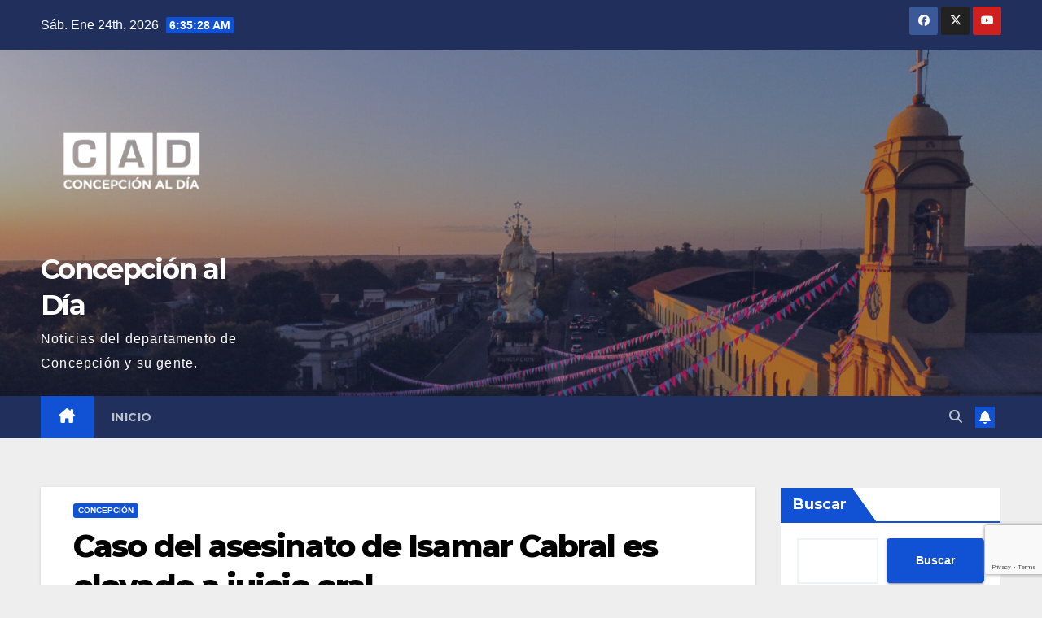

--- FILE ---
content_type: text/html; charset=UTF-8
request_url: https://www.concepcionaldia.com/caso-del-asesinato-de-isamar-cabral-es-elevado-a-juicio-oral/
body_size: 14562
content:
<!DOCTYPE html>
<html lang="es">
<head>
<meta charset="UTF-8">
<meta name="viewport" content="width=device-width, initial-scale=1">
<link rel="profile" href="http://gmpg.org/xfn/11">
<meta name='robots' content='index, follow, max-image-preview:large, max-snippet:-1, max-video-preview:-1' />
	<style>img:is([sizes="auto" i], [sizes^="auto," i]) { contain-intrinsic-size: 3000px 1500px }</style>
	
	<!-- This site is optimized with the Yoast SEO plugin v26.6 - https://yoast.com/wordpress/plugins/seo/ -->
	<title>Caso del asesinato de Isamar Cabral es elevado a juicio oral - Concepci&oacute;n al D&iacute;a</title>
	<link rel="canonical" href="https://www.concepcionaldia.com/caso-del-asesinato-de-isamar-cabral-es-elevado-a-juicio-oral/" />
	<meta property="og:locale" content="es_ES" />
	<meta property="og:type" content="article" />
	<meta property="og:title" content="Caso del asesinato de Isamar Cabral es elevado a juicio oral - Concepci&oacute;n al D&iacute;a" />
	<meta property="og:description" content="La causa de Isamar Cabral, la docente asesinada el año pasado en la localidad de Loreto, fue elevada a juicio oral. Familiares y colegas piden celeridad para que se fije una fecha de inicio. La justicia resolvió llevar a juicio oral a Hilario Gayoso Duarte y Germán Larrea, acusados por el crimen de Isamar Auxiliadora [&hellip;]" />
	<meta property="og:url" content="https://www.concepcionaldia.com/caso-del-asesinato-de-isamar-cabral-es-elevado-a-juicio-oral/" />
	<meta property="og:site_name" content="Concepci&oacute;n al D&iacute;a" />
	<meta property="article:publisher" content="https://www.facebook.com/concepcionaldiapy" />
	<meta property="article:published_time" content="2023-06-06T20:08:38+00:00" />
	<meta property="article:modified_time" content="2023-06-06T20:08:39+00:00" />
	<meta property="og:image" content="https://www.concepcionaldia.com/wp-content/uploads/2023/06/img_9687.jpg" />
	<meta property="og:image:width" content="720" />
	<meta property="og:image:height" content="420" />
	<meta property="og:image:type" content="image/jpeg" />
	<meta name="author" content="Redacción CAD" />
	<meta name="twitter:card" content="summary_large_image" />
	<meta name="twitter:creator" content="@concepcionaldia" />
	<meta name="twitter:site" content="@concepcionaldia" />
	<meta name="twitter:label1" content="Escrito por" />
	<meta name="twitter:data1" content="Redacción CAD" />
	<meta name="twitter:label2" content="Tiempo de lectura" />
	<meta name="twitter:data2" content="1 minuto" />
	<script type="application/ld+json" class="yoast-schema-graph">{"@context":"https://schema.org","@graph":[{"@type":"Article","@id":"https://www.concepcionaldia.com/caso-del-asesinato-de-isamar-cabral-es-elevado-a-juicio-oral/#article","isPartOf":{"@id":"https://www.concepcionaldia.com/caso-del-asesinato-de-isamar-cabral-es-elevado-a-juicio-oral/"},"author":{"name":"Redacción CAD","@id":"https://www.concepcionaldia.com/#/schema/person/316a2720c73902b9f3f84a9227385ea7"},"headline":"Caso del asesinato de Isamar Cabral es elevado a juicio oral","datePublished":"2023-06-06T20:08:38+00:00","dateModified":"2023-06-06T20:08:39+00:00","mainEntityOfPage":{"@id":"https://www.concepcionaldia.com/caso-del-asesinato-de-isamar-cabral-es-elevado-a-juicio-oral/"},"wordCount":224,"commentCount":0,"publisher":{"@id":"https://www.concepcionaldia.com/#organization"},"image":{"@id":"https://www.concepcionaldia.com/caso-del-asesinato-de-isamar-cabral-es-elevado-a-juicio-oral/#primaryimage"},"thumbnailUrl":"https://www.concepcionaldia.com/wp-content/uploads/2023/06/img_9687.jpg","articleSection":["Concepción"],"inLanguage":"es","potentialAction":[{"@type":"CommentAction","name":"Comment","target":["https://www.concepcionaldia.com/caso-del-asesinato-de-isamar-cabral-es-elevado-a-juicio-oral/#respond"]}]},{"@type":"WebPage","@id":"https://www.concepcionaldia.com/caso-del-asesinato-de-isamar-cabral-es-elevado-a-juicio-oral/","url":"https://www.concepcionaldia.com/caso-del-asesinato-de-isamar-cabral-es-elevado-a-juicio-oral/","name":"Caso del asesinato de Isamar Cabral es elevado a juicio oral - Concepci&oacute;n al D&iacute;a","isPartOf":{"@id":"https://www.concepcionaldia.com/#website"},"primaryImageOfPage":{"@id":"https://www.concepcionaldia.com/caso-del-asesinato-de-isamar-cabral-es-elevado-a-juicio-oral/#primaryimage"},"image":{"@id":"https://www.concepcionaldia.com/caso-del-asesinato-de-isamar-cabral-es-elevado-a-juicio-oral/#primaryimage"},"thumbnailUrl":"https://www.concepcionaldia.com/wp-content/uploads/2023/06/img_9687.jpg","datePublished":"2023-06-06T20:08:38+00:00","dateModified":"2023-06-06T20:08:39+00:00","breadcrumb":{"@id":"https://www.concepcionaldia.com/caso-del-asesinato-de-isamar-cabral-es-elevado-a-juicio-oral/#breadcrumb"},"inLanguage":"es","potentialAction":[{"@type":"ReadAction","target":["https://www.concepcionaldia.com/caso-del-asesinato-de-isamar-cabral-es-elevado-a-juicio-oral/"]}]},{"@type":"ImageObject","inLanguage":"es","@id":"https://www.concepcionaldia.com/caso-del-asesinato-de-isamar-cabral-es-elevado-a-juicio-oral/#primaryimage","url":"https://www.concepcionaldia.com/wp-content/uploads/2023/06/img_9687.jpg","contentUrl":"https://www.concepcionaldia.com/wp-content/uploads/2023/06/img_9687.jpg","width":720,"height":420},{"@type":"BreadcrumbList","@id":"https://www.concepcionaldia.com/caso-del-asesinato-de-isamar-cabral-es-elevado-a-juicio-oral/#breadcrumb","itemListElement":[{"@type":"ListItem","position":1,"name":"Portada","item":"https://www.concepcionaldia.com/"},{"@type":"ListItem","position":2,"name":"Caso del asesinato de Isamar Cabral es elevado a juicio oral"}]},{"@type":"WebSite","@id":"https://www.concepcionaldia.com/#website","url":"https://www.concepcionaldia.com/","name":"Concepción al Día","description":"Noticias del departamento de Concepción y su gente.","publisher":{"@id":"https://www.concepcionaldia.com/#organization"},"potentialAction":[{"@type":"SearchAction","target":{"@type":"EntryPoint","urlTemplate":"https://www.concepcionaldia.com/?s={search_term_string}"},"query-input":{"@type":"PropertyValueSpecification","valueRequired":true,"valueName":"search_term_string"}}],"inLanguage":"es"},{"@type":"Organization","@id":"https://www.concepcionaldia.com/#organization","name":"Concepción al Día","url":"https://www.concepcionaldia.com/","logo":{"@type":"ImageObject","inLanguage":"es","@id":"https://www.concepcionaldia.com/#/schema/logo/image/","url":"https://www.concepcionaldia.com/wp-content/uploads/2025/12/cad_white.png","contentUrl":"https://www.concepcionaldia.com/wp-content/uploads/2025/12/cad_white.png","width":500,"height":500,"caption":"Concepción al Día"},"image":{"@id":"https://www.concepcionaldia.com/#/schema/logo/image/"},"sameAs":["https://www.facebook.com/concepcionaldiapy","https://x.com/concepcionaldia","https://www.youtube.com/@concepcionaldia"]},{"@type":"Person","@id":"https://www.concepcionaldia.com/#/schema/person/316a2720c73902b9f3f84a9227385ea7","name":"Redacción CAD","image":{"@type":"ImageObject","inLanguage":"es","@id":"https://www.concepcionaldia.com/#/schema/person/image/","url":"https://secure.gravatar.com/avatar/88bbfedaf298a6989947a167c03d67060ffe5ea6b91043da89057071466a48ba?s=96&d=mm&r=g","contentUrl":"https://secure.gravatar.com/avatar/88bbfedaf298a6989947a167c03d67060ffe5ea6b91043da89057071466a48ba?s=96&d=mm&r=g","caption":"Redacción CAD"},"description":"Periodista en el departamento de Concepción","url":"https://www.concepcionaldia.com/author/joel-riveros/"}]}</script>
	<!-- / Yoast SEO plugin. -->


<link rel='dns-prefetch' href='//fonts.googleapis.com' />
<link rel="alternate" type="application/rss+xml" title="Concepci&oacute;n al D&iacute;a &raquo; Feed" href="https://www.concepcionaldia.com/feed/" />
<link rel="alternate" type="application/rss+xml" title="Concepci&oacute;n al D&iacute;a &raquo; Feed de los comentarios" href="https://www.concepcionaldia.com/comments/feed/" />
<link rel="alternate" type="application/rss+xml" title="Concepci&oacute;n al D&iacute;a &raquo; Comentario Caso del asesinato de Isamar Cabral es elevado a juicio oral del feed" href="https://www.concepcionaldia.com/caso-del-asesinato-de-isamar-cabral-es-elevado-a-juicio-oral/feed/" />
<script>
window._wpemojiSettings = {"baseUrl":"https:\/\/s.w.org\/images\/core\/emoji\/16.0.1\/72x72\/","ext":".png","svgUrl":"https:\/\/s.w.org\/images\/core\/emoji\/16.0.1\/svg\/","svgExt":".svg","source":{"concatemoji":"https:\/\/www.concepcionaldia.com\/wp-includes\/js\/wp-emoji-release.min.js?ver=6.8.3"}};
/*! This file is auto-generated */
!function(s,n){var o,i,e;function c(e){try{var t={supportTests:e,timestamp:(new Date).valueOf()};sessionStorage.setItem(o,JSON.stringify(t))}catch(e){}}function p(e,t,n){e.clearRect(0,0,e.canvas.width,e.canvas.height),e.fillText(t,0,0);var t=new Uint32Array(e.getImageData(0,0,e.canvas.width,e.canvas.height).data),a=(e.clearRect(0,0,e.canvas.width,e.canvas.height),e.fillText(n,0,0),new Uint32Array(e.getImageData(0,0,e.canvas.width,e.canvas.height).data));return t.every(function(e,t){return e===a[t]})}function u(e,t){e.clearRect(0,0,e.canvas.width,e.canvas.height),e.fillText(t,0,0);for(var n=e.getImageData(16,16,1,1),a=0;a<n.data.length;a++)if(0!==n.data[a])return!1;return!0}function f(e,t,n,a){switch(t){case"flag":return n(e,"\ud83c\udff3\ufe0f\u200d\u26a7\ufe0f","\ud83c\udff3\ufe0f\u200b\u26a7\ufe0f")?!1:!n(e,"\ud83c\udde8\ud83c\uddf6","\ud83c\udde8\u200b\ud83c\uddf6")&&!n(e,"\ud83c\udff4\udb40\udc67\udb40\udc62\udb40\udc65\udb40\udc6e\udb40\udc67\udb40\udc7f","\ud83c\udff4\u200b\udb40\udc67\u200b\udb40\udc62\u200b\udb40\udc65\u200b\udb40\udc6e\u200b\udb40\udc67\u200b\udb40\udc7f");case"emoji":return!a(e,"\ud83e\udedf")}return!1}function g(e,t,n,a){var r="undefined"!=typeof WorkerGlobalScope&&self instanceof WorkerGlobalScope?new OffscreenCanvas(300,150):s.createElement("canvas"),o=r.getContext("2d",{willReadFrequently:!0}),i=(o.textBaseline="top",o.font="600 32px Arial",{});return e.forEach(function(e){i[e]=t(o,e,n,a)}),i}function t(e){var t=s.createElement("script");t.src=e,t.defer=!0,s.head.appendChild(t)}"undefined"!=typeof Promise&&(o="wpEmojiSettingsSupports",i=["flag","emoji"],n.supports={everything:!0,everythingExceptFlag:!0},e=new Promise(function(e){s.addEventListener("DOMContentLoaded",e,{once:!0})}),new Promise(function(t){var n=function(){try{var e=JSON.parse(sessionStorage.getItem(o));if("object"==typeof e&&"number"==typeof e.timestamp&&(new Date).valueOf()<e.timestamp+604800&&"object"==typeof e.supportTests)return e.supportTests}catch(e){}return null}();if(!n){if("undefined"!=typeof Worker&&"undefined"!=typeof OffscreenCanvas&&"undefined"!=typeof URL&&URL.createObjectURL&&"undefined"!=typeof Blob)try{var e="postMessage("+g.toString()+"("+[JSON.stringify(i),f.toString(),p.toString(),u.toString()].join(",")+"));",a=new Blob([e],{type:"text/javascript"}),r=new Worker(URL.createObjectURL(a),{name:"wpTestEmojiSupports"});return void(r.onmessage=function(e){c(n=e.data),r.terminate(),t(n)})}catch(e){}c(n=g(i,f,p,u))}t(n)}).then(function(e){for(var t in e)n.supports[t]=e[t],n.supports.everything=n.supports.everything&&n.supports[t],"flag"!==t&&(n.supports.everythingExceptFlag=n.supports.everythingExceptFlag&&n.supports[t]);n.supports.everythingExceptFlag=n.supports.everythingExceptFlag&&!n.supports.flag,n.DOMReady=!1,n.readyCallback=function(){n.DOMReady=!0}}).then(function(){return e}).then(function(){var e;n.supports.everything||(n.readyCallback(),(e=n.source||{}).concatemoji?t(e.concatemoji):e.wpemoji&&e.twemoji&&(t(e.twemoji),t(e.wpemoji)))}))}((window,document),window._wpemojiSettings);
</script>
<style id='wp-emoji-styles-inline-css'>

	img.wp-smiley, img.emoji {
		display: inline !important;
		border: none !important;
		box-shadow: none !important;
		height: 1em !important;
		width: 1em !important;
		margin: 0 0.07em !important;
		vertical-align: -0.1em !important;
		background: none !important;
		padding: 0 !important;
	}
</style>
<link rel='stylesheet' id='wp-block-library-css' href='https://www.concepcionaldia.com/wp-includes/css/dist/block-library/style.min.css?ver=6.8.3' media='all' />
<style id='wp-block-library-theme-inline-css'>
.wp-block-audio :where(figcaption){color:#555;font-size:13px;text-align:center}.is-dark-theme .wp-block-audio :where(figcaption){color:#ffffffa6}.wp-block-audio{margin:0 0 1em}.wp-block-code{border:1px solid #ccc;border-radius:4px;font-family:Menlo,Consolas,monaco,monospace;padding:.8em 1em}.wp-block-embed :where(figcaption){color:#555;font-size:13px;text-align:center}.is-dark-theme .wp-block-embed :where(figcaption){color:#ffffffa6}.wp-block-embed{margin:0 0 1em}.blocks-gallery-caption{color:#555;font-size:13px;text-align:center}.is-dark-theme .blocks-gallery-caption{color:#ffffffa6}:root :where(.wp-block-image figcaption){color:#555;font-size:13px;text-align:center}.is-dark-theme :root :where(.wp-block-image figcaption){color:#ffffffa6}.wp-block-image{margin:0 0 1em}.wp-block-pullquote{border-bottom:4px solid;border-top:4px solid;color:currentColor;margin-bottom:1.75em}.wp-block-pullquote cite,.wp-block-pullquote footer,.wp-block-pullquote__citation{color:currentColor;font-size:.8125em;font-style:normal;text-transform:uppercase}.wp-block-quote{border-left:.25em solid;margin:0 0 1.75em;padding-left:1em}.wp-block-quote cite,.wp-block-quote footer{color:currentColor;font-size:.8125em;font-style:normal;position:relative}.wp-block-quote:where(.has-text-align-right){border-left:none;border-right:.25em solid;padding-left:0;padding-right:1em}.wp-block-quote:where(.has-text-align-center){border:none;padding-left:0}.wp-block-quote.is-large,.wp-block-quote.is-style-large,.wp-block-quote:where(.is-style-plain){border:none}.wp-block-search .wp-block-search__label{font-weight:700}.wp-block-search__button{border:1px solid #ccc;padding:.375em .625em}:where(.wp-block-group.has-background){padding:1.25em 2.375em}.wp-block-separator.has-css-opacity{opacity:.4}.wp-block-separator{border:none;border-bottom:2px solid;margin-left:auto;margin-right:auto}.wp-block-separator.has-alpha-channel-opacity{opacity:1}.wp-block-separator:not(.is-style-wide):not(.is-style-dots){width:100px}.wp-block-separator.has-background:not(.is-style-dots){border-bottom:none;height:1px}.wp-block-separator.has-background:not(.is-style-wide):not(.is-style-dots){height:2px}.wp-block-table{margin:0 0 1em}.wp-block-table td,.wp-block-table th{word-break:normal}.wp-block-table :where(figcaption){color:#555;font-size:13px;text-align:center}.is-dark-theme .wp-block-table :where(figcaption){color:#ffffffa6}.wp-block-video :where(figcaption){color:#555;font-size:13px;text-align:center}.is-dark-theme .wp-block-video :where(figcaption){color:#ffffffa6}.wp-block-video{margin:0 0 1em}:root :where(.wp-block-template-part.has-background){margin-bottom:0;margin-top:0;padding:1.25em 2.375em}
</style>
<style id='classic-theme-styles-inline-css'>
/*! This file is auto-generated */
.wp-block-button__link{color:#fff;background-color:#32373c;border-radius:9999px;box-shadow:none;text-decoration:none;padding:calc(.667em + 2px) calc(1.333em + 2px);font-size:1.125em}.wp-block-file__button{background:#32373c;color:#fff;text-decoration:none}
</style>
<style id='global-styles-inline-css'>
:root{--wp--preset--aspect-ratio--square: 1;--wp--preset--aspect-ratio--4-3: 4/3;--wp--preset--aspect-ratio--3-4: 3/4;--wp--preset--aspect-ratio--3-2: 3/2;--wp--preset--aspect-ratio--2-3: 2/3;--wp--preset--aspect-ratio--16-9: 16/9;--wp--preset--aspect-ratio--9-16: 9/16;--wp--preset--color--black: #000000;--wp--preset--color--cyan-bluish-gray: #abb8c3;--wp--preset--color--white: #ffffff;--wp--preset--color--pale-pink: #f78da7;--wp--preset--color--vivid-red: #cf2e2e;--wp--preset--color--luminous-vivid-orange: #ff6900;--wp--preset--color--luminous-vivid-amber: #fcb900;--wp--preset--color--light-green-cyan: #7bdcb5;--wp--preset--color--vivid-green-cyan: #00d084;--wp--preset--color--pale-cyan-blue: #8ed1fc;--wp--preset--color--vivid-cyan-blue: #0693e3;--wp--preset--color--vivid-purple: #9b51e0;--wp--preset--gradient--vivid-cyan-blue-to-vivid-purple: linear-gradient(135deg,rgba(6,147,227,1) 0%,rgb(155,81,224) 100%);--wp--preset--gradient--light-green-cyan-to-vivid-green-cyan: linear-gradient(135deg,rgb(122,220,180) 0%,rgb(0,208,130) 100%);--wp--preset--gradient--luminous-vivid-amber-to-luminous-vivid-orange: linear-gradient(135deg,rgba(252,185,0,1) 0%,rgba(255,105,0,1) 100%);--wp--preset--gradient--luminous-vivid-orange-to-vivid-red: linear-gradient(135deg,rgba(255,105,0,1) 0%,rgb(207,46,46) 100%);--wp--preset--gradient--very-light-gray-to-cyan-bluish-gray: linear-gradient(135deg,rgb(238,238,238) 0%,rgb(169,184,195) 100%);--wp--preset--gradient--cool-to-warm-spectrum: linear-gradient(135deg,rgb(74,234,220) 0%,rgb(151,120,209) 20%,rgb(207,42,186) 40%,rgb(238,44,130) 60%,rgb(251,105,98) 80%,rgb(254,248,76) 100%);--wp--preset--gradient--blush-light-purple: linear-gradient(135deg,rgb(255,206,236) 0%,rgb(152,150,240) 100%);--wp--preset--gradient--blush-bordeaux: linear-gradient(135deg,rgb(254,205,165) 0%,rgb(254,45,45) 50%,rgb(107,0,62) 100%);--wp--preset--gradient--luminous-dusk: linear-gradient(135deg,rgb(255,203,112) 0%,rgb(199,81,192) 50%,rgb(65,88,208) 100%);--wp--preset--gradient--pale-ocean: linear-gradient(135deg,rgb(255,245,203) 0%,rgb(182,227,212) 50%,rgb(51,167,181) 100%);--wp--preset--gradient--electric-grass: linear-gradient(135deg,rgb(202,248,128) 0%,rgb(113,206,126) 100%);--wp--preset--gradient--midnight: linear-gradient(135deg,rgb(2,3,129) 0%,rgb(40,116,252) 100%);--wp--preset--font-size--small: 13px;--wp--preset--font-size--medium: 20px;--wp--preset--font-size--large: 36px;--wp--preset--font-size--x-large: 42px;--wp--preset--spacing--20: 0.44rem;--wp--preset--spacing--30: 0.67rem;--wp--preset--spacing--40: 1rem;--wp--preset--spacing--50: 1.5rem;--wp--preset--spacing--60: 2.25rem;--wp--preset--spacing--70: 3.38rem;--wp--preset--spacing--80: 5.06rem;--wp--preset--shadow--natural: 6px 6px 9px rgba(0, 0, 0, 0.2);--wp--preset--shadow--deep: 12px 12px 50px rgba(0, 0, 0, 0.4);--wp--preset--shadow--sharp: 6px 6px 0px rgba(0, 0, 0, 0.2);--wp--preset--shadow--outlined: 6px 6px 0px -3px rgba(255, 255, 255, 1), 6px 6px rgba(0, 0, 0, 1);--wp--preset--shadow--crisp: 6px 6px 0px rgba(0, 0, 0, 1);}:root :where(.is-layout-flow) > :first-child{margin-block-start: 0;}:root :where(.is-layout-flow) > :last-child{margin-block-end: 0;}:root :where(.is-layout-flow) > *{margin-block-start: 24px;margin-block-end: 0;}:root :where(.is-layout-constrained) > :first-child{margin-block-start: 0;}:root :where(.is-layout-constrained) > :last-child{margin-block-end: 0;}:root :where(.is-layout-constrained) > *{margin-block-start: 24px;margin-block-end: 0;}:root :where(.is-layout-flex){gap: 24px;}:root :where(.is-layout-grid){gap: 24px;}body .is-layout-flex{display: flex;}.is-layout-flex{flex-wrap: wrap;align-items: center;}.is-layout-flex > :is(*, div){margin: 0;}body .is-layout-grid{display: grid;}.is-layout-grid > :is(*, div){margin: 0;}.has-black-color{color: var(--wp--preset--color--black) !important;}.has-cyan-bluish-gray-color{color: var(--wp--preset--color--cyan-bluish-gray) !important;}.has-white-color{color: var(--wp--preset--color--white) !important;}.has-pale-pink-color{color: var(--wp--preset--color--pale-pink) !important;}.has-vivid-red-color{color: var(--wp--preset--color--vivid-red) !important;}.has-luminous-vivid-orange-color{color: var(--wp--preset--color--luminous-vivid-orange) !important;}.has-luminous-vivid-amber-color{color: var(--wp--preset--color--luminous-vivid-amber) !important;}.has-light-green-cyan-color{color: var(--wp--preset--color--light-green-cyan) !important;}.has-vivid-green-cyan-color{color: var(--wp--preset--color--vivid-green-cyan) !important;}.has-pale-cyan-blue-color{color: var(--wp--preset--color--pale-cyan-blue) !important;}.has-vivid-cyan-blue-color{color: var(--wp--preset--color--vivid-cyan-blue) !important;}.has-vivid-purple-color{color: var(--wp--preset--color--vivid-purple) !important;}.has-black-background-color{background-color: var(--wp--preset--color--black) !important;}.has-cyan-bluish-gray-background-color{background-color: var(--wp--preset--color--cyan-bluish-gray) !important;}.has-white-background-color{background-color: var(--wp--preset--color--white) !important;}.has-pale-pink-background-color{background-color: var(--wp--preset--color--pale-pink) !important;}.has-vivid-red-background-color{background-color: var(--wp--preset--color--vivid-red) !important;}.has-luminous-vivid-orange-background-color{background-color: var(--wp--preset--color--luminous-vivid-orange) !important;}.has-luminous-vivid-amber-background-color{background-color: var(--wp--preset--color--luminous-vivid-amber) !important;}.has-light-green-cyan-background-color{background-color: var(--wp--preset--color--light-green-cyan) !important;}.has-vivid-green-cyan-background-color{background-color: var(--wp--preset--color--vivid-green-cyan) !important;}.has-pale-cyan-blue-background-color{background-color: var(--wp--preset--color--pale-cyan-blue) !important;}.has-vivid-cyan-blue-background-color{background-color: var(--wp--preset--color--vivid-cyan-blue) !important;}.has-vivid-purple-background-color{background-color: var(--wp--preset--color--vivid-purple) !important;}.has-black-border-color{border-color: var(--wp--preset--color--black) !important;}.has-cyan-bluish-gray-border-color{border-color: var(--wp--preset--color--cyan-bluish-gray) !important;}.has-white-border-color{border-color: var(--wp--preset--color--white) !important;}.has-pale-pink-border-color{border-color: var(--wp--preset--color--pale-pink) !important;}.has-vivid-red-border-color{border-color: var(--wp--preset--color--vivid-red) !important;}.has-luminous-vivid-orange-border-color{border-color: var(--wp--preset--color--luminous-vivid-orange) !important;}.has-luminous-vivid-amber-border-color{border-color: var(--wp--preset--color--luminous-vivid-amber) !important;}.has-light-green-cyan-border-color{border-color: var(--wp--preset--color--light-green-cyan) !important;}.has-vivid-green-cyan-border-color{border-color: var(--wp--preset--color--vivid-green-cyan) !important;}.has-pale-cyan-blue-border-color{border-color: var(--wp--preset--color--pale-cyan-blue) !important;}.has-vivid-cyan-blue-border-color{border-color: var(--wp--preset--color--vivid-cyan-blue) !important;}.has-vivid-purple-border-color{border-color: var(--wp--preset--color--vivid-purple) !important;}.has-vivid-cyan-blue-to-vivid-purple-gradient-background{background: var(--wp--preset--gradient--vivid-cyan-blue-to-vivid-purple) !important;}.has-light-green-cyan-to-vivid-green-cyan-gradient-background{background: var(--wp--preset--gradient--light-green-cyan-to-vivid-green-cyan) !important;}.has-luminous-vivid-amber-to-luminous-vivid-orange-gradient-background{background: var(--wp--preset--gradient--luminous-vivid-amber-to-luminous-vivid-orange) !important;}.has-luminous-vivid-orange-to-vivid-red-gradient-background{background: var(--wp--preset--gradient--luminous-vivid-orange-to-vivid-red) !important;}.has-very-light-gray-to-cyan-bluish-gray-gradient-background{background: var(--wp--preset--gradient--very-light-gray-to-cyan-bluish-gray) !important;}.has-cool-to-warm-spectrum-gradient-background{background: var(--wp--preset--gradient--cool-to-warm-spectrum) !important;}.has-blush-light-purple-gradient-background{background: var(--wp--preset--gradient--blush-light-purple) !important;}.has-blush-bordeaux-gradient-background{background: var(--wp--preset--gradient--blush-bordeaux) !important;}.has-luminous-dusk-gradient-background{background: var(--wp--preset--gradient--luminous-dusk) !important;}.has-pale-ocean-gradient-background{background: var(--wp--preset--gradient--pale-ocean) !important;}.has-electric-grass-gradient-background{background: var(--wp--preset--gradient--electric-grass) !important;}.has-midnight-gradient-background{background: var(--wp--preset--gradient--midnight) !important;}.has-small-font-size{font-size: var(--wp--preset--font-size--small) !important;}.has-medium-font-size{font-size: var(--wp--preset--font-size--medium) !important;}.has-large-font-size{font-size: var(--wp--preset--font-size--large) !important;}.has-x-large-font-size{font-size: var(--wp--preset--font-size--x-large) !important;}
:root :where(.wp-block-pullquote){font-size: 1.5em;line-height: 1.6;}
</style>
<link rel='stylesheet' id='contact-form-7-css' href='https://www.concepcionaldia.com/wp-content/plugins/contact-form-7/includes/css/styles.css?ver=6.1.4' media='all' />
<link rel='stylesheet' id='videojs-css' href='https://www.concepcionaldia.com/wp-content/plugins/hls-player/public/css/video-js.min.css?ver=1.0.11' media='all' />
<link rel='stylesheet' id='newsup-fonts-css' href='//fonts.googleapis.com/css?family=Montserrat%3A400%2C500%2C700%2C800%7CWork%2BSans%3A300%2C400%2C500%2C600%2C700%2C800%2C900%26display%3Dswap&#038;subset=latin%2Clatin-ext' media='all' />
<link rel='stylesheet' id='bootstrap-css' href='https://www.concepcionaldia.com/wp-content/themes/newsup/css/bootstrap.css?ver=6.8.3' media='all' />
<link rel='stylesheet' id='newsup-style-css' href='https://www.concepcionaldia.com/wp-content/themes/newsup/style.css?ver=6.8.3' media='all' />
<link rel='stylesheet' id='newsup-default-css' href='https://www.concepcionaldia.com/wp-content/themes/newsup/css/colors/default.css?ver=6.8.3' media='all' />
<link rel='stylesheet' id='font-awesome-5-all-css' href='https://www.concepcionaldia.com/wp-content/themes/newsup/css/font-awesome/css/all.min.css?ver=6.8.3' media='all' />
<link rel='stylesheet' id='font-awesome-4-shim-css' href='https://www.concepcionaldia.com/wp-content/themes/newsup/css/font-awesome/css/v4-shims.min.css?ver=6.8.3' media='all' />
<link rel='stylesheet' id='owl-carousel-css' href='https://www.concepcionaldia.com/wp-content/themes/newsup/css/owl.carousel.css?ver=6.8.3' media='all' />
<link rel='stylesheet' id='smartmenus-css' href='https://www.concepcionaldia.com/wp-content/themes/newsup/css/jquery.smartmenus.bootstrap.css?ver=6.8.3' media='all' />
<link rel='stylesheet' id='newsup-custom-css-css' href='https://www.concepcionaldia.com/wp-content/themes/newsup/inc/ansar/customize/css/customizer.css?ver=1.0' media='all' />
<link rel='stylesheet' id='wp-pagenavi-css' href='https://www.concepcionaldia.com/wp-content/plugins/wp-pagenavi/pagenavi-css.css?ver=2.70' media='all' />
<script src="https://www.concepcionaldia.com/wp-content/plugins/hls-player/public/js/video.min.js?ver=1.0.11" id="videojs-js"></script>
<script id="nb-jquery" src="https://www.concepcionaldia.com/wp-includes/js/jquery/jquery.min.js?ver=3.7.1" id="jquery-core-js"></script>
<script src="https://www.concepcionaldia.com/wp-includes/js/jquery/jquery-migrate.min.js?ver=3.4.1" id="jquery-migrate-js"></script>
<script src="https://www.concepcionaldia.com/wp-content/themes/newsup/js/navigation.js?ver=6.8.3" id="newsup-navigation-js"></script>
<script src="https://www.concepcionaldia.com/wp-content/themes/newsup/js/bootstrap.js?ver=6.8.3" id="bootstrap-js"></script>
<script src="https://www.concepcionaldia.com/wp-content/themes/newsup/js/owl.carousel.min.js?ver=6.8.3" id="owl-carousel-min-js"></script>
<script src="https://www.concepcionaldia.com/wp-content/themes/newsup/js/jquery.smartmenus.js?ver=6.8.3" id="smartmenus-js-js"></script>
<script src="https://www.concepcionaldia.com/wp-content/themes/newsup/js/jquery.smartmenus.bootstrap.js?ver=6.8.3" id="bootstrap-smartmenus-js-js"></script>
<script src="https://www.concepcionaldia.com/wp-content/themes/newsup/js/jquery.marquee.js?ver=6.8.3" id="newsup-marquee-js-js"></script>
<script src="https://www.concepcionaldia.com/wp-content/themes/newsup/js/main.js?ver=6.8.3" id="newsup-main-js-js"></script>
<link rel="https://api.w.org/" href="https://www.concepcionaldia.com/wp-json/" /><link rel="alternate" title="JSON" type="application/json" href="https://www.concepcionaldia.com/wp-json/wp/v2/posts/59160" /><link rel="EditURI" type="application/rsd+xml" title="RSD" href="https://www.concepcionaldia.com/xmlrpc.php?rsd" />
<meta name="generator" content="WordPress 6.8.3" />
<link rel='shortlink' href='https://www.concepcionaldia.com/?p=59160' />
<link rel="alternate" title="oEmbed (JSON)" type="application/json+oembed" href="https://www.concepcionaldia.com/wp-json/oembed/1.0/embed?url=https%3A%2F%2Fwww.concepcionaldia.com%2Fcaso-del-asesinato-de-isamar-cabral-es-elevado-a-juicio-oral%2F" />
<link rel="alternate" title="oEmbed (XML)" type="text/xml+oembed" href="https://www.concepcionaldia.com/wp-json/oembed/1.0/embed?url=https%3A%2F%2Fwww.concepcionaldia.com%2Fcaso-del-asesinato-de-isamar-cabral-es-elevado-a-juicio-oral%2F&#038;format=xml" />
<!-- HFCM by 99 Robots - Snippet # 1: Google Adsense -->
<script async src="https://pagead2.googlesyndication.com/pagead/js/adsbygoogle.js?client=ca-pub-1808950451233663"
     crossorigin="anonymous"></script>
<!-- /end HFCM by 99 Robots -->
 
<style type="text/css" id="custom-background-css">
    .wrapper { background-color: eeeeee; }
</style>
    <style type="text/css">
            body .site-title a,
        body .site-description {
            color: #ffffff;
        }

        .site-branding-text .site-title a {
                font-size: px;
            }

            @media only screen and (max-width: 640px) {
                .site-branding-text .site-title a {
                    font-size: 40px;

                }
            }

            @media only screen and (max-width: 375px) {
                .site-branding-text .site-title a {
                    font-size: 32px;

                }
            }

        </style>
    <style id="custom-background-css">
body.custom-background { background-color: #eeeeee; }
</style>
	<link rel="icon" href="https://www.concepcionaldia.com/wp-content/uploads/2023/10/cropped-cropped-concepcion-al-dia-logo-32x32.png" sizes="32x32" />
<link rel="icon" href="https://www.concepcionaldia.com/wp-content/uploads/2023/10/cropped-cropped-concepcion-al-dia-logo-192x192.png" sizes="192x192" />
<link rel="apple-touch-icon" href="https://www.concepcionaldia.com/wp-content/uploads/2023/10/cropped-cropped-concepcion-al-dia-logo-180x180.png" />
<meta name="msapplication-TileImage" content="https://www.concepcionaldia.com/wp-content/uploads/2023/10/cropped-cropped-concepcion-al-dia-logo-270x270.png" />
</head>
<body class="nb-3-3-8 nimble-no-local-data-skp__post_post_59160 nimble-no-group-site-tmpl-skp__all_post wp-singular post-template-default single single-post postid-59160 single-format-standard custom-background wp-custom-logo wp-embed-responsive wp-theme-newsup sek-hide-rc-badge ta-hide-date-author-in-list" >
<div id="page" class="site">
<a class="skip-link screen-reader-text" href="#content">
Saltar al contenido</a>
  <div class="wrapper" id="custom-background-css">
    <header class="mg-headwidget">
      <!--==================== TOP BAR ====================-->
      <div class="mg-head-detail hidden-xs">
    <div class="container-fluid">
        <div class="row align-items-center">
            <div class="col-md-6 col-xs-12">
                <ul class="info-left">
                                <li>Sáb. Ene 24th, 2026                 <span  id="time" class="time"></span>
                        </li>
                        </ul>
            </div>
            <div class="col-md-6 col-xs-12">
                <ul class="mg-social info-right">
                            <li>
            <a  target="_blank"  href="https://www.facebook.com/concepcionaldiapy">
                <span class="icon-soci facebook">
                    <i class="fab fa-facebook"></i>
                </span> 
            </a>
        </li>
                <li>
            <a target="_blank" href="https://x.com/concepcionaldia">
                <span class="icon-soci x-twitter">
                    <i class="fa-brands fa-x-twitter"></i>
                </span>
            </a>
        </li>
                <li>
            <a target="_blank"  href="https://www.youtube.com/@concepcionaldia">
                <span class="icon-soci youtube">
                    <i class="fab fa-youtube"></i>
                </span>
            </a>
        </li>
                        </ul>
            </div>
        </div>
    </div>
</div>
      <div class="clearfix"></div>

      
      <div class="mg-nav-widget-area-back" style='background-image: url("https://www.concepcionaldia.com/wp-content/uploads/2024/01/cropped-DJI_0976-scaled-1.jpg" );'>
                <div class="overlay">
          <div class="inner"  style="background-color:rgba(32,47,91,0.4);" > 
              <div class="container-fluid">
                  <div class="mg-nav-widget-area">
                    <div class="row align-items-center">
                      <div class="col-md-3 text-center-xs">
                        <div class="navbar-header">
                          <div class="site-logo">
                            <a href="https://www.concepcionaldia.com/" class="navbar-brand" rel="home"><img width="500" height="500" src="https://www.concepcionaldia.com/wp-content/uploads/2025/12/cad_white.png" class="custom-logo no-lazy" alt="Concepci&oacute;n al D&iacute;a" decoding="async" fetchpriority="high" srcset="https://www.concepcionaldia.com/wp-content/uploads/2025/12/cad_white.png 500w, https://www.concepcionaldia.com/wp-content/uploads/2025/12/cad_white-300x300.png 300w, https://www.concepcionaldia.com/wp-content/uploads/2025/12/cad_white-150x150.png 150w" sizes="(max-width: 500px) 100vw, 500px" /></a>                          </div>
                          <div class="site-branding-text ">
                                                            <p class="site-title"> <a href="https://www.concepcionaldia.com/" rel="home">Concepci&oacute;n al D&iacute;a</a></p>
                                                            <p class="site-description">Noticias del departamento de Concepción y su gente.</p>
                          </div>    
                        </div>
                      </div>
                                          </div>
                  </div>
              </div>
          </div>
        </div>
      </div>
    <div class="mg-menu-full">
      <nav class="navbar navbar-expand-lg navbar-wp">
        <div class="container-fluid">
          <!-- Right nav -->
          <div class="m-header align-items-center">
                            <a class="mobilehomebtn" href="https://www.concepcionaldia.com"><span class="fa-solid fa-house-chimney"></span></a>
              <!-- navbar-toggle -->
              <button class="navbar-toggler mx-auto" type="button" data-toggle="collapse" data-target="#navbar-wp" aria-controls="navbarSupportedContent" aria-expanded="false" aria-label="Alternar navegación">
                <span class="burger">
                  <span class="burger-line"></span>
                  <span class="burger-line"></span>
                  <span class="burger-line"></span>
                </span>
              </button>
              <!-- /navbar-toggle -->
                          <div class="dropdown show mg-search-box pr-2">
                <a class="dropdown-toggle msearch ml-auto" href="#" role="button" id="dropdownMenuLink" data-toggle="dropdown" aria-haspopup="true" aria-expanded="false">
                <i class="fas fa-search"></i>
                </a> 
                <div class="dropdown-menu searchinner" aria-labelledby="dropdownMenuLink">
                    <form role="search" method="get" id="searchform" action="https://www.concepcionaldia.com/">
  <div class="input-group">
    <input type="search" class="form-control" placeholder="Buscar" value="" name="s" />
    <span class="input-group-btn btn-default">
    <button type="submit" class="btn"> <i class="fas fa-search"></i> </button>
    </span> </div>
</form>                </div>
            </div>
                  <a href="https://www.concepcionaldia.com/tv" target="_blank" class="btn-bell btn-theme mx-2"><i class="fa fa-bell"></i></a>
                      
          </div>
          <!-- /Right nav --> 
          <div class="collapse navbar-collapse" id="navbar-wp">
            <div class="d-md-block">
              <ul id="menu-menu" class="nav navbar-nav mr-auto "><li class="active home"><a class="homebtn" href="https://www.concepcionaldia.com"><span class='fa-solid fa-house-chimney'></span></a></li><li id="menu-item-19092" class="menu-item menu-item-type-custom menu-item-object-custom menu-item-home menu-item-19092"><a class="nav-link" title="Inicio" href="https://www.concepcionaldia.com/">Inicio</a></li>
</ul>            </div>      
          </div>
          <!-- Right nav -->
          <div class="desk-header d-lg-flex pl-3 ml-auto my-2 my-lg-0 position-relative align-items-center">
                        <div class="dropdown show mg-search-box pr-2">
                <a class="dropdown-toggle msearch ml-auto" href="#" role="button" id="dropdownMenuLink" data-toggle="dropdown" aria-haspopup="true" aria-expanded="false">
                <i class="fas fa-search"></i>
                </a> 
                <div class="dropdown-menu searchinner" aria-labelledby="dropdownMenuLink">
                    <form role="search" method="get" id="searchform" action="https://www.concepcionaldia.com/">
  <div class="input-group">
    <input type="search" class="form-control" placeholder="Buscar" value="" name="s" />
    <span class="input-group-btn btn-default">
    <button type="submit" class="btn"> <i class="fas fa-search"></i> </button>
    </span> </div>
</form>                </div>
            </div>
                  <a href="https://www.concepcionaldia.com/tv" target="_blank" class="btn-bell btn-theme mx-2"><i class="fa fa-bell"></i></a>
                  </div>
          <!-- /Right nav -->
      </div>
      </nav> <!-- /Navigation -->
    </div>
</header>
<div class="clearfix"></div> <!-- =========================
     Page Content Section      
============================== -->
<main id="content" class="single-class content">
  <!--container-->
    <div class="container-fluid">
      <!--row-->
        <div class="row">
                  <div class="col-lg-9 col-md-8">
                                <div class="mg-blog-post-box"> 
                    <div class="mg-header">
                        <div class="mg-blog-category"><a class="newsup-categories category-color-1" href="https://www.concepcionaldia.com/category/concepcion/" alt="Ver todas las entradas en Concepción"> 
                                 Concepción
                             </a></div>                        <h1 class="title single"> <a title="Enlace permanente a:Caso del asesinato de Isamar Cabral es elevado a juicio oral">
                            Caso del asesinato de Isamar Cabral es elevado a juicio oral</a>
                        </h1>
                                                <div class="media mg-info-author-block"> 
                                                        <div class="media-body">
                                                            <span class="mg-blog-date"><i class="fas fa-clock"></i> 
                                    Jun 6, 2023                                </span>
                                                        </div>
                        </div>
                                            </div>
                                        <article class="page-content-single small single">
                        
<p><strong><em>La causa de Isamar Cabral, la docente asesinada el año pasado en la localidad de Loreto, fue elevada a juicio oral. Familiares y colegas piden celeridad para que se fije una fecha de inicio.</em></strong></p>



<figure class="wp-block-image size-large"><img decoding="async" width="720" height="420" src="https://www.concepcionaldia.com/wp-content/uploads/2023/06/img_9687.jpg" class="wp-image-59159" srcset="https://www.concepcionaldia.com/wp-content/uploads/2023/06/img_9687.jpg 720w, https://www.concepcionaldia.com/wp-content/uploads/2023/06/img_9687-300x175.jpg 300w" sizes="(max-width: 720px) 100vw, 720px" /></figure>



<p>La justicia resolvió llevar a juicio oral a Hilario Gayoso Duarte y Germán Larrea, acusados por el crimen de Isamar Auxiliadora Cabral, docente asesinada en abril del año pasado en Loreto, Concepción.</p>



<p>Pedro Martínez, secretario de la OTEP-SN, mencionó que una vez más exigen justicia para su colega que perdió la vida hace ya más de un año, reportó el corresponsal de Nación Media, Ángel Flecha.</p>



<p>El mismo dijo lamentar que haya pasado tanto tiempo desde el asesinato y que aún sigan sin ser enjuiciados los responsables, motivo por el que vuelven a exigir celeridad a las autoridades.</p>



<p>Los familiares de Isamar Cabral están en permanente contacto con los docentes que integran la OTEP-SN, a fin de dar seguimiento al caso, comentó Martínez.</p>



<p>Ambos procesados actualmente guardan reclusión en la Penitenciaría Regional de Concepción.</p>



<p>El pedido puntual es que se pueda dar prioridad a esta causa para fijar lo antes posible una fecha de inicio del juicio contra Hilario Gayoso y Germán Larrea.</p>



<p></p>
        <script>
        function pinIt() {
        var e = document.createElement('script');
        e.setAttribute('type','text/javascript');
        e.setAttribute('charset','UTF-8');
        e.setAttribute('src','https://assets.pinterest.com/js/pinmarklet.js?r='+Math.random()*99999999);
        document.body.appendChild(e);
        }
        </script>
        <div class="post-share">
            <div class="post-share-icons cf">
                <a href="https://www.facebook.com/sharer.php?u=https%3A%2F%2Fwww.concepcionaldia.com%2Fcaso-del-asesinato-de-isamar-cabral-es-elevado-a-juicio-oral%2F" class="link facebook" target="_blank" >
                    <i class="fab fa-facebook"></i>
                </a>
                <a href="http://twitter.com/share?url=https%3A%2F%2Fwww.concepcionaldia.com%2Fcaso-del-asesinato-de-isamar-cabral-es-elevado-a-juicio-oral%2F&#038;text=Caso%20del%20asesinato%20de%20Isamar%20Cabral%20es%20elevado%20a%20juicio%20oral" class="link x-twitter" target="_blank">
                    <i class="fa-brands fa-x-twitter"></i>
                </a>
                <a href="mailto:?subject=Caso%20del%20asesinato%20de%20Isamar%20Cabral%20es%20elevado%20a%20juicio%20oral&#038;body=https%3A%2F%2Fwww.concepcionaldia.com%2Fcaso-del-asesinato-de-isamar-cabral-es-elevado-a-juicio-oral%2F" class="link email" target="_blank" >
                    <i class="fas fa-envelope"></i>
                </a>
                <a href="https://www.linkedin.com/sharing/share-offsite/?url=https%3A%2F%2Fwww.concepcionaldia.com%2Fcaso-del-asesinato-de-isamar-cabral-es-elevado-a-juicio-oral%2F&#038;title=Caso%20del%20asesinato%20de%20Isamar%20Cabral%20es%20elevado%20a%20juicio%20oral" class="link linkedin" target="_blank" >
                    <i class="fab fa-linkedin"></i>
                </a>
                <a href="https://telegram.me/share/url?url=https%3A%2F%2Fwww.concepcionaldia.com%2Fcaso-del-asesinato-de-isamar-cabral-es-elevado-a-juicio-oral%2F&#038;text&#038;title=Caso%20del%20asesinato%20de%20Isamar%20Cabral%20es%20elevado%20a%20juicio%20oral" class="link telegram" target="_blank" >
                    <i class="fab fa-telegram"></i>
                </a>
                <a href="javascript:pinIt();" class="link pinterest">
                    <i class="fab fa-pinterest"></i>
                </a>
                <a class="print-r" href="javascript:window.print()">
                    <i class="fas fa-print"></i>
                </a>  
            </div>
        </div>
                            <div class="clearfix mb-3"></div>
                        
	<nav class="navigation post-navigation" aria-label="Entradas">
		<h2 class="screen-reader-text">Navegación de entradas</h2>
		<div class="nav-links"><div class="nav-previous"><a href="https://www.concepcionaldia.com/casa-abandonada-se-convirtio-en-aguantadero-de-adictos/" rel="prev">Casa abandonada se convirtió en aguantadero de adictos <div class="fa fa-angle-double-right"></div><span></span></a></div><div class="nav-next"><a href="https://www.concepcionaldia.com/proclaman-a-autoridades-de-concepcion-y-alto-paraguay/" rel="next"><div class="fa fa-angle-double-left"></div><span></span> Proclaman a autoridades de Concepción y Alto Paraguay</a></div></div>
	</nav>                                          </article>
                </div>
                    <div class="mg-featured-slider p-3 mb-4">
            <!--Start mg-realated-slider -->
            <!-- mg-sec-title -->
            <div class="mg-sec-title">
                <h4>Entrada relacionada</h4>
            </div>
            <!-- // mg-sec-title -->
            <div class="row">
                <!-- featured_post -->
                                    <!-- blog -->
                    <div class="col-md-4">
                        <div class="mg-blog-post-3 minh back-img mb-md-0 mb-2" 
                                                style="background-image: url('https://www.concepcionaldia.com/wp-content/uploads/2026/01/img_7288.jpg');" >
                            <div class="mg-blog-inner">
                                <div class="mg-blog-category"><a class="newsup-categories category-color-1" href="https://www.concepcionaldia.com/category/concepcion/" alt="Ver todas las entradas en Concepción"> 
                                 Concepción
                             </a></div>                                <h4 class="title"> <a href="https://www.concepcionaldia.com/controlan-incendio-de-gran-magnitud-en-la-estancia-santa-rita/" title="Permalink to: Controlan incendio de gran magnitud en la estancia Santa Rita">
                                  Controlan incendio de gran magnitud en la estancia Santa Rita</a>
                                 </h4>
                                <div class="mg-blog-meta"> 
                                                                        <span class="mg-blog-date">
                                        <i class="fas fa-clock"></i>
                                        Ene 23, 2026                                    </span>
                                     
                                </div>   
                            </div>
                        </div>
                    </div>
                    <!-- blog -->
                                        <!-- blog -->
                    <div class="col-md-4">
                        <div class="mg-blog-post-3 minh back-img mb-md-0 mb-2" 
                                                style="background-image: url('https://www.concepcionaldia.com/wp-content/uploads/2026/01/20260123_1057423053194361308809022.jpg');" >
                            <div class="mg-blog-inner">
                                <div class="mg-blog-category"><a class="newsup-categories category-color-1" href="https://www.concepcionaldia.com/category/concepcion/" alt="Ver todas las entradas en Concepción"> 
                                 Concepción
                             </a></div>                                <h4 class="title"> <a href="https://www.concepcionaldia.com/vecinos-de-san-carlos-4-denuncian-abandono-inseguridad-y-falta-de-respuestas/" title="Permalink to: Vecinos de San Carlos 4 denuncian abandono, inseguridad y falta de respuestas">
                                  Vecinos de San Carlos 4 denuncian abandono, inseguridad y falta de respuestas</a>
                                 </h4>
                                <div class="mg-blog-meta"> 
                                                                        <span class="mg-blog-date">
                                        <i class="fas fa-clock"></i>
                                        Ene 23, 2026                                    </span>
                                     
                                </div>   
                            </div>
                        </div>
                    </div>
                    <!-- blog -->
                                        <!-- blog -->
                    <div class="col-md-4">
                        <div class="mg-blog-post-3 minh back-img mb-md-0 mb-2" 
                                                style="background-image: url('https://www.concepcionaldia.com/wp-content/uploads/2026/01/img-20260123-wa00702216843182774779148.jpg');" >
                            <div class="mg-blog-inner">
                                <div class="mg-blog-category"><a class="newsup-categories category-color-1" href="https://www.concepcionaldia.com/category/concepcion/" alt="Ver todas las entradas en Concepción"> 
                                 Concepción
                             </a></div>                                <h4 class="title"> <a href="https://www.concepcionaldia.com/adulta-mayor-dio-su-version-tras-denuncia-por-desaparicion-en-itacurubi/" title="Permalink to: Adulta mayor dio su versión tras denuncia por desaparición en Itacurubí">
                                  Adulta mayor dio su versión tras denuncia por desaparición en Itacurubí</a>
                                 </h4>
                                <div class="mg-blog-meta"> 
                                                                        <span class="mg-blog-date">
                                        <i class="fas fa-clock"></i>
                                        Ene 23, 2026                                    </span>
                                     
                                </div>   
                            </div>
                        </div>
                    </div>
                    <!-- blog -->
                                </div> 
        </div>
        <!--End mg-realated-slider -->
        
<div id="disqus_thread"></div>
        </div>
        <aside class="col-lg-3 col-md-4 sidebar-sticky">
                
<aside id="secondary" class="widget-area" role="complementary">
	<div id="sidebar-right" class="mg-sidebar">
		<div id="block-3" class="mg-widget widget_block widget_search"><form role="search" method="get" action="https://www.concepcionaldia.com/" class="wp-block-search__button-outside wp-block-search__text-button wp-block-search"    ><label class="wp-block-search__label" for="wp-block-search__input-1" >Buscar</label><div class="wp-block-search__inside-wrapper " ><input class="wp-block-search__input" id="wp-block-search__input-1" placeholder="" value="" type="search" name="s" required /><button aria-label="Buscar" class="wp-block-search__button wp-element-button" type="submit" >Buscar</button></div></form></div><div id="block-6" class="mg-widget widget_block widget_categories"><ul class="wp-block-categories-list wp-block-categories">	<li class="cat-item cat-item-764"><a href="https://www.concepcionaldia.com/category/abigeo/">Abigeo</a>
</li>
	<li class="cat-item cat-item-918"><a href="https://www.concepcionaldia.com/category/abuso-sexual/">Abuso Sexual</a>
</li>
	<li class="cat-item cat-item-1136"><a href="https://www.concepcionaldia.com/category/accidente/">Accidente</a>
</li>
	<li class="cat-item cat-item-551"><a href="https://www.concepcionaldia.com/category/accidente-vial/">Accidente Vial</a>
</li>
	<li class="cat-item cat-item-1073"><a href="https://www.concepcionaldia.com/category/ai/">AI</a>
</li>
	<li class="cat-item cat-item-284"><a href="https://www.concepcionaldia.com/category/amambay/">Amambay</a>
</li>
	<li class="cat-item cat-item-13"><a href="https://www.concepcionaldia.com/category/arroyito/">Arroyito</a>
</li>
	<li class="cat-item cat-item-4"><a href="https://www.concepcionaldia.com/category/arte-y-cultura/">Arte y Cultura</a>
</li>
	<li class="cat-item cat-item-76"><a href="https://www.concepcionaldia.com/category/arte-y-espectaculos/">Arte y espectáculos</a>
</li>
	<li class="cat-item cat-item-480"><a href="https://www.concepcionaldia.com/category/asu2025/">Asu2025</a>
</li>
	<li class="cat-item cat-item-19"><a href="https://www.concepcionaldia.com/category/azotey/">Azote&#039;y</a>
</li>
	<li class="cat-item cat-item-37"><a href="https://www.concepcionaldia.com/category/belen/">Belén</a>
</li>
	<li class="cat-item cat-item-717"><a href="https://www.concepcionaldia.com/category/brasil/">Brasil</a>
</li>
	<li class="cat-item cat-item-924"><a href="https://www.concepcionaldia.com/category/candidatura/">Candidatura</a>
</li>
	<li class="cat-item cat-item-308"><a href="https://www.concepcionaldia.com/category/carmelo-peralta/">Carmelo Peralta</a>
</li>
	<li class="cat-item cat-item-25"><a href="https://www.concepcionaldia.com/category/chaco/">Chaco</a>
</li>
	<li class="cat-item cat-item-263"><a href="https://www.concepcionaldia.com/category/clima/">Clima</a>
</li>
	<li class="cat-item cat-item-20"><a href="https://www.concepcionaldia.com/category/colonia-san-alfredo/">Colonia San Alfredo</a>
</li>
	<li class="cat-item cat-item-63"><a href="https://www.concepcionaldia.com/category/comentario/">Comentario</a>
</li>
	<li class="cat-item cat-item-1"><a href="https://www.concepcionaldia.com/category/concepcion/">Concepción</a>
</li>
	<li class="cat-item cat-item-674"><a href="https://www.concepcionaldia.com/category/copa-unc/">Copa UNC</a>
</li>
	<li class="cat-item cat-item-435"><a href="https://www.concepcionaldia.com/category/denuncia/">Denuncia</a>
</li>
	<li class="cat-item cat-item-3"><a href="https://www.concepcionaldia.com/category/deportes/">Deportes</a>
</li>
	<li class="cat-item cat-item-83"><a href="https://www.concepcionaldia.com/category/desarrollo/">Desarrollo</a>
</li>
	<li class="cat-item cat-item-72"><a href="https://www.concepcionaldia.com/category/desde-concepcion/">Desde Concepción</a>
</li>
	<li class="cat-item cat-item-219"><a href="https://www.concepcionaldia.com/category/desfile/">Desfile</a>
</li>
	<li class="cat-item cat-item-74"><a href="https://www.concepcionaldia.com/category/destacado/">Destacado</a>
</li>
	<li class="cat-item cat-item-958"><a href="https://www.concepcionaldia.com/category/dia-del-soltero/">Día del Soltero</a>
</li>
	<li class="cat-item cat-item-1066"><a href="https://www.concepcionaldia.com/category/donacion-de-sangre/">Donación de sangre</a>
</li>
	<li class="cat-item cat-item-1200"><a href="https://www.concepcionaldia.com/category/economia/">Economía</a>
</li>
	<li class="cat-item cat-item-89"><a href="https://www.concepcionaldia.com/category/educacion/">Educación</a>
</li>
	<li class="cat-item cat-item-414"><a href="https://www.concepcionaldia.com/category/educacion-superior/">Educación Superior</a>
</li>
	<li class="cat-item cat-item-183"><a href="https://www.concepcionaldia.com/category/emprendimientos/">Emprendimientos</a>
</li>
	<li class="cat-item cat-item-268"><a href="https://www.concepcionaldia.com/category/empresariales/">Empresariales</a>
</li>
	<li class="cat-item cat-item-227"><a href="https://www.concepcionaldia.com/category/epp/">EPP</a>
</li>
	<li class="cat-item cat-item-59"><a href="https://www.concepcionaldia.com/category/espectaculos/">ESPECTÁCULOS</a>
</li>
	<li class="cat-item cat-item-84"><a href="https://www.concepcionaldia.com/category/expo-norte/">Expo Norte</a>
</li>
	<li class="cat-item cat-item-41"><a href="https://www.concepcionaldia.com/category/expo-norte-2015/">Expo Norte 2015</a>
</li>
	<li class="cat-item cat-item-1233"><a href="https://www.concepcionaldia.com/category/feminicidio/">Feminicidio</a>
</li>
	<li class="cat-item cat-item-840"><a href="https://www.concepcionaldia.com/category/halloween/">Halloween</a>
</li>
	<li class="cat-item cat-item-235"><a href="https://www.concepcionaldia.com/category/historia/">Historia</a>
</li>
	<li class="cat-item cat-item-10"><a href="https://www.concepcionaldia.com/category/horqueta/">Horqueta</a>
</li>
	<li class="cat-item cat-item-248"><a href="https://www.concepcionaldia.com/category/inseguridad/">Inseguridad</a>
</li>
	<li class="cat-item cat-item-730"><a href="https://www.concepcionaldia.com/category/inteligencia-artificial/">Inteligencia Artificial</a>
</li>
	<li class="cat-item cat-item-8"><a href="https://www.concepcionaldia.com/category/internacionales/">Internacionales</a>
</li>
	<li class="cat-item cat-item-73"><a href="https://www.concepcionaldia.com/category/itacua/">Itacuá</a>
</li>
	<li class="cat-item cat-item-81"><a href="https://www.concepcionaldia.com/category/itapucumi/">Itapucumí</a>
</li>
	<li class="cat-item cat-item-731"><a href="https://www.concepcionaldia.com/category/kolau/">Kolau</a>
</li>
	<li class="cat-item cat-item-57"><a href="https://www.concepcionaldia.com/category/locales/">LOCALES</a>
</li>
	<li class="cat-item cat-item-12"><a href="https://www.concepcionaldia.com/category/loreto/">Loreto</a>
</li>
	<li class="cat-item cat-item-75"><a href="https://www.concepcionaldia.com/category/mas-leido/">Más Leído</a>
</li>
	<li class="cat-item cat-item-245"><a href="https://www.concepcionaldia.com/category/meteorologia/">Meteorología</a>
</li>
	<li class="cat-item cat-item-54"><a href="https://www.concepcionaldia.com/category/mundo/">Mundo</a>
</li>
	<li class="cat-item cat-item-241"><a href="https://www.concepcionaldia.com/category/mundo-animal/">Mundo Animal</a>
</li>
	<li class="cat-item cat-item-7"><a href="https://www.concepcionaldia.com/category/nacionales/">Nacionales</a>
</li>
	<li class="cat-item cat-item-841"><a href="https://www.concepcionaldia.com/category/nba/">NBA</a>
</li>
	<li class="cat-item cat-item-706"><a href="https://www.concepcionaldia.com/category/noticias/">Noticias</a>
</li>
	<li class="cat-item cat-item-52"><a href="https://www.concepcionaldia.com/category/opinion/">Opinión</a>
</li>
	<li class="cat-item cat-item-64"><a href="https://www.concepcionaldia.com/category/opiniones/">Opiniones</a>
</li>
	<li class="cat-item cat-item-1052"><a href="https://www.concepcionaldia.com/category/pais/">País</a>
</li>
	<li class="cat-item cat-item-21"><a href="https://www.concepcionaldia.com/category/paso-barreto/">Paso Barreto</a>
</li>
	<li class="cat-item cat-item-38"><a href="https://www.concepcionaldia.com/category/paso-horqueta/">Paso Horqueta</a>
</li>
	<li class="cat-item cat-item-296"><a href="https://www.concepcionaldia.com/category/paso-mbutu/">Paso Mbutu</a>
</li>
	<li class="cat-item cat-item-15"><a href="https://www.concepcionaldia.com/category/paso-tuya/">Paso Tuyá</a>
</li>
	<li class="cat-item cat-item-40"><a href="https://www.concepcionaldia.com/category/pedro-juan-caballero/">Pedro Juan Caballero</a>
</li>
	<li class="cat-item cat-item-67"><a href="https://www.concepcionaldia.com/category/politica/">Política</a>
</li>
	<li class="cat-item cat-item-884"><a href="https://www.concepcionaldia.com/category/pronostico-para-concepcion-y-el-resto-del-paraguay/">Pronóstico para Concepción y el resto del Paraguay</a>
</li>
	<li class="cat-item cat-item-260"><a href="https://www.concepcionaldia.com/category/psicologia/">Psicología</a>
</li>
	<li class="cat-item cat-item-66"><a href="https://www.concepcionaldia.com/category/publi-notas/">Publi-notas</a>
</li>
	<li class="cat-item cat-item-65"><a href="https://www.concepcionaldia.com/category/publicidad/">Publicidad</a>
</li>
	<li class="cat-item cat-item-22"><a href="https://www.concepcionaldia.com/category/puentesino/">Puentesiño</a>
</li>
	<li class="cat-item cat-item-53"><a href="https://www.concepcionaldia.com/category/punto-de-fugaeditorial/">Punto de Fuga/Editorial</a>
</li>
	<li class="cat-item cat-item-907"><a href="https://www.concepcionaldia.com/category/religion/">Religión</a>
</li>
	<li class="cat-item cat-item-1226"><a href="https://www.concepcionaldia.com/category/ruta-concepcion-pozo-colorado/">Ruta Concepción-Pozo Colorado</a>
</li>
	<li class="cat-item cat-item-1231"><a href="https://www.concepcionaldia.com/category/ruta-concepcion-vallemi/">Ruta Concepción-Vallemí</a>
</li>
	<li class="cat-item cat-item-44"><a href="https://www.concepcionaldia.com/category/salud/">SALUD</a>
</li>
	<li class="cat-item cat-item-259"><a href="https://www.concepcionaldia.com/category/salud-mental/">Salud Mental</a>
</li>
	<li class="cat-item cat-item-28"><a href="https://www.concepcionaldia.com/category/san-alfredo/">San Alfredo</a>
</li>
	<li class="cat-item cat-item-39"><a href="https://www.concepcionaldia.com/category/san-carlos-del-apa/">San Carlos del Apa</a>
</li>
	<li class="cat-item cat-item-36"><a href="https://www.concepcionaldia.com/category/san-lazaro/">San Lázaro</a>
</li>
	<li class="cat-item cat-item-42"><a href="https://www.concepcionaldia.com/category/san-pedro/">San Pedro</a>
</li>
	<li class="cat-item cat-item-51"><a href="https://www.concepcionaldia.com/category/sargento-jose-felix-lopez/">Sargento José Felix Lopéz</a>
</li>
	<li class="cat-item cat-item-469"><a href="https://www.concepcionaldia.com/category/secuestro-urbieta/">Secuestro Urbieta</a>
</li>
	<li class="cat-item cat-item-1239"><a href="https://www.concepcionaldia.com/category/senad/">SENAD</a>
</li>
	<li class="cat-item cat-item-60"><a href="https://www.concepcionaldia.com/category/sociales/">SOCIALES</a>
</li>
	<li class="cat-item cat-item-208"><a href="https://www.concepcionaldia.com/category/solidaridad/">Solidaridad</a>
</li>
	<li class="cat-item cat-item-185"><a href="https://www.concepcionaldia.com/category/tacuati/">Tacuatí</a>
</li>
	<li class="cat-item cat-item-1072"><a href="https://www.concepcionaldia.com/category/tecnologia-2/">Tecnología</a>
</li>
	<li class="cat-item cat-item-43"><a href="https://www.concepcionaldia.com/category/tecnologia/">Tecnologia</a>
</li>
	<li class="cat-item cat-item-1223"><a href="https://www.concepcionaldia.com/category/tension/">Tensión</a>
</li>
	<li class="cat-item cat-item-917"><a href="https://www.concepcionaldia.com/category/turismo/">Turismo</a>
</li>
	<li class="cat-item cat-item-415"><a href="https://www.concepcionaldia.com/category/unc/">UNC</a>
</li>
	<li class="cat-item cat-item-14"><a href="https://www.concepcionaldia.com/category/vallemi/">Vallemi</a>
</li>
	<li class="cat-item cat-item-735"><a href="https://www.concepcionaldia.com/category/vaticano/">VATICANO</a>
</li>
	<li class="cat-item cat-item-18"><a href="https://www.concepcionaldia.com/category/video/">VIDEO</a>
</li>
	<li class="cat-item cat-item-504"><a href="https://www.concepcionaldia.com/category/viral/">Viral</a>
</li>
	<li class="cat-item cat-item-17"><a href="https://www.concepcionaldia.com/category/yby-yau/">Yby Yaú</a>
</li>
</ul></div>	</div>
</aside><!-- #secondary -->
        </aside>
        </div>
      <!--row-->
    </div>
  <!--container-->
</main>
    <div class="container-fluid missed-section mg-posts-sec-inner">
          
        <div class="missed-inner">
            <div class="row">
                                <div class="col-md-12">
                    <div class="mg-sec-title">
                        <!-- mg-sec-title -->
                        <h4>You missed</h4>
                    </div>
                </div>
                                <!--col-md-3-->
                <div class="col-lg-3 col-sm-6 pulse animated">
                    <div class="mg-blog-post-3 minh back-img mb-lg-0"  style="background-image: url('https://www.concepcionaldia.com/wp-content/uploads/2026/01/img_7292.jpg');" >
                        <a class="link-div" href="https://www.concepcionaldia.com/confirman-muerte-de-paraguayo-rescatado-en-playa-de-brasil/"></a>
                        <div class="mg-blog-inner">
                        <div class="mg-blog-category"><a class="newsup-categories category-color-1" href="https://www.concepcionaldia.com/category/mundo/" alt="Ver todas las entradas en Mundo"> 
                                 Mundo
                             </a></div> 
                        <h4 class="title"> <a href="https://www.concepcionaldia.com/confirman-muerte-de-paraguayo-rescatado-en-playa-de-brasil/" title="Permalink to: Confirman muerte de paraguayo rescatado en playa de Brasil"> Confirman muerte de paraguayo rescatado en playa de Brasil</a> </h4>
                                    <div class="mg-blog-meta"> 
                    <span class="mg-blog-date"><i class="fas fa-clock"></i>
            <a href="https://www.concepcionaldia.com/2026/01/">
                enero 23, 2026            </a>
        </span>
            <span class="comments-link"><i class="fas fa-comments"></i>
            <a href="https://www.concepcionaldia.com/confirman-muerte-de-paraguayo-rescatado-en-playa-de-brasil/">
                No hay comentarios            </a>
        </span>  
            </div> 
                            </div>
                    </div>
                </div>
                <!--/col-md-3-->
                                <!--col-md-3-->
                <div class="col-lg-3 col-sm-6 pulse animated">
                    <div class="mg-blog-post-3 minh back-img mb-lg-0"  style="background-image: url('https://www.concepcionaldia.com/wp-content/uploads/2026/01/img_7288.jpg');" >
                        <a class="link-div" href="https://www.concepcionaldia.com/controlan-incendio-de-gran-magnitud-en-la-estancia-santa-rita/"></a>
                        <div class="mg-blog-inner">
                        <div class="mg-blog-category"><a class="newsup-categories category-color-1" href="https://www.concepcionaldia.com/category/concepcion/" alt="Ver todas las entradas en Concepción"> 
                                 Concepción
                             </a></div> 
                        <h4 class="title"> <a href="https://www.concepcionaldia.com/controlan-incendio-de-gran-magnitud-en-la-estancia-santa-rita/" title="Permalink to: Controlan incendio de gran magnitud en la estancia Santa Rita"> Controlan incendio de gran magnitud en la estancia Santa Rita</a> </h4>
                                    <div class="mg-blog-meta"> 
                    <span class="mg-blog-date"><i class="fas fa-clock"></i>
            <a href="https://www.concepcionaldia.com/2026/01/">
                enero 23, 2026            </a>
        </span>
            <span class="comments-link"><i class="fas fa-comments"></i>
            <a href="https://www.concepcionaldia.com/controlan-incendio-de-gran-magnitud-en-la-estancia-santa-rita/">
                No hay comentarios            </a>
        </span>  
            </div> 
                            </div>
                    </div>
                </div>
                <!--/col-md-3-->
                                <!--col-md-3-->
                <div class="col-lg-3 col-sm-6 pulse animated">
                    <div class="mg-blog-post-3 minh back-img mb-lg-0"  style="background-image: url('https://www.concepcionaldia.com/wp-content/uploads/2026/01/20260123_1057423053194361308809022.jpg');" >
                        <a class="link-div" href="https://www.concepcionaldia.com/vecinos-de-san-carlos-4-denuncian-abandono-inseguridad-y-falta-de-respuestas/"></a>
                        <div class="mg-blog-inner">
                        <div class="mg-blog-category"><a class="newsup-categories category-color-1" href="https://www.concepcionaldia.com/category/concepcion/" alt="Ver todas las entradas en Concepción"> 
                                 Concepción
                             </a></div> 
                        <h4 class="title"> <a href="https://www.concepcionaldia.com/vecinos-de-san-carlos-4-denuncian-abandono-inseguridad-y-falta-de-respuestas/" title="Permalink to: Vecinos de San Carlos 4 denuncian abandono, inseguridad y falta de respuestas"> Vecinos de San Carlos 4 denuncian abandono, inseguridad y falta de respuestas</a> </h4>
                                    <div class="mg-blog-meta"> 
                    <span class="mg-blog-date"><i class="fas fa-clock"></i>
            <a href="https://www.concepcionaldia.com/2026/01/">
                enero 23, 2026            </a>
        </span>
            <span class="comments-link"><i class="fas fa-comments"></i>
            <a href="https://www.concepcionaldia.com/vecinos-de-san-carlos-4-denuncian-abandono-inseguridad-y-falta-de-respuestas/">
                No hay comentarios            </a>
        </span>  
            </div> 
                            </div>
                    </div>
                </div>
                <!--/col-md-3-->
                                <!--col-md-3-->
                <div class="col-lg-3 col-sm-6 pulse animated">
                    <div class="mg-blog-post-3 minh back-img mb-lg-0"  style="background-image: url('https://www.concepcionaldia.com/wp-content/uploads/2026/01/img-20260123-wa00702216843182774779148.jpg');" >
                        <a class="link-div" href="https://www.concepcionaldia.com/adulta-mayor-dio-su-version-tras-denuncia-por-desaparicion-en-itacurubi/"></a>
                        <div class="mg-blog-inner">
                        <div class="mg-blog-category"><a class="newsup-categories category-color-1" href="https://www.concepcionaldia.com/category/concepcion/" alt="Ver todas las entradas en Concepción"> 
                                 Concepción
                             </a></div> 
                        <h4 class="title"> <a href="https://www.concepcionaldia.com/adulta-mayor-dio-su-version-tras-denuncia-por-desaparicion-en-itacurubi/" title="Permalink to: Adulta mayor dio su versión tras denuncia por desaparición en Itacurubí"> Adulta mayor dio su versión tras denuncia por desaparición en Itacurubí</a> </h4>
                                    <div class="mg-blog-meta"> 
                    <span class="mg-blog-date"><i class="fas fa-clock"></i>
            <a href="https://www.concepcionaldia.com/2026/01/">
                enero 23, 2026            </a>
        </span>
            <span class="comments-link"><i class="fas fa-comments"></i>
            <a href="https://www.concepcionaldia.com/adulta-mayor-dio-su-version-tras-denuncia-por-desaparicion-en-itacurubi/">
                No hay comentarios            </a>
        </span>  
            </div> 
                            </div>
                    </div>
                </div>
                <!--/col-md-3-->
                            </div>
        </div>
            </div>
    <!--==================== FOOTER AREA ====================-->
        <footer class="footer back-img" >
        <div class="overlay" >
                <!--Start mg-footer-widget-area-->
                <!--End mg-footer-widget-area-->
            <!--Start mg-footer-widget-area-->
        <div class="mg-footer-bottom-area">
            <div class="container-fluid">
                            <div class="row align-items-center">
                    <!--col-md-4-->
                    <div class="col-md-6">
                        <div class="site-logo">
                            <a href="https://www.concepcionaldia.com/" class="navbar-brand" rel="home"><img width="500" height="500" src="https://www.concepcionaldia.com/wp-content/uploads/2025/12/cad_white.png" class="custom-logo no-lazy" alt="Concepci&oacute;n al D&iacute;a" decoding="async" srcset="https://www.concepcionaldia.com/wp-content/uploads/2025/12/cad_white.png 500w, https://www.concepcionaldia.com/wp-content/uploads/2025/12/cad_white-300x300.png 300w, https://www.concepcionaldia.com/wp-content/uploads/2025/12/cad_white-150x150.png 150w" sizes="(max-width: 500px) 100vw, 500px" /></a>                        </div>
                                                <div class="site-branding-text">
                            <p class="site-title-footer"> <a href="https://www.concepcionaldia.com/" rel="home">Concepci&oacute;n al D&iacute;a</a></p>
                            <p class="site-description-footer">Noticias del departamento de Concepción y su gente.</p>
                        </div>
                                            </div>
                    
                    <div class="col-md-6 text-right text-xs">
                        <ul class="mg-social">
                                    <!--/col-md-4-->  
         
                        </ul>
                    </div>
                </div>
                <!--/row-->
            </div>
            <!--/container-->
        </div>
        <!--End mg-footer-widget-area-->
                <div class="mg-footer-copyright">
                        <div class="container-fluid">
            <div class="row">
                 
                <div class="col-md-6 text-xs "> 
                    <p>
                    <a href="https://es.wordpress.org/">
                    Funciona gracias a WordPress                    </a>
                    <span class="sep"> | </span>
                    Tema: Newsup de <a href="https://themeansar.com/" rel="designer">Themeansar</a>                    </p>
                </div>
                                            <div class="col-md-6 text-md-right text-xs">
                            <ul class="info-right justify-content-center justify-content-md-end "><li class="nav-item menu-item "><a class="nav-link " href="https://www.concepcionaldia.com/" title="Home">Home</a></li><li class="nav-item menu-item page_item dropdown page-item-11"><a class="nav-link" href="https://www.concepcionaldia.com/contacto/">Contacto</a></li><li class="nav-item menu-item page_item dropdown page-item-6842"><a class="nav-link" href="https://www.concepcionaldia.com/deportes-ya-estan-los-4-semifinalistas-del-torneo-de-la-liga-concepcionera-de-futbol/">Deportes: Ya están los 4 semifinalistas del torneo de la Liga Concepcionera de Fútbol</a></li><li class="nav-item menu-item page_item dropdown page-item-88588"><a class="nav-link" href="https://www.concepcionaldia.com/liberan-a-menor-detenido-con-crack-y-vuelve-a-ser-aprehendido-por-hurto-de-motocicleta/">Liberan a menor detenido con crack y vuelve a ser aprehendido por hurto de motocicleta</a></li></ul>
                        </div>
                                    </div>
            </div>
        </div>
                </div>
        <!--/overlay-->
        </div>
    </footer>
    <!--/footer-->
  </div>
    <!--/wrapper-->
    <!--Scroll To Top-->
        <a href="#" class="ta_upscr bounceInup animated"><i class="fas fa-angle-up"></i></a>
    <!-- /Scroll To Top -->
<script type="speculationrules">
{"prefetch":[{"source":"document","where":{"and":[{"href_matches":"\/*"},{"not":{"href_matches":["\/wp-*.php","\/wp-admin\/*","\/wp-content\/uploads\/*","\/wp-content\/*","\/wp-content\/plugins\/*","\/wp-content\/themes\/newsup\/*","\/*\\?(.+)"]}},{"not":{"selector_matches":"a[rel~=\"nofollow\"]"}},{"not":{"selector_matches":".no-prefetch, .no-prefetch a"}}]},"eagerness":"conservative"}]}
</script>
	<style>
		.wp-block-search .wp-block-search__label::before, .mg-widget .wp-block-group h2:before, .mg-sidebar .mg-widget .wtitle::before, .mg-sec-title h4::before, footer .mg-widget h6::before {
			background: inherit;
		}
	</style>
	<script src="https://www.concepcionaldia.com/wp-includes/js/dist/hooks.min.js?ver=4d63a3d491d11ffd8ac6" id="wp-hooks-js"></script>
<script src="https://www.concepcionaldia.com/wp-includes/js/dist/i18n.min.js?ver=5e580eb46a90c2b997e6" id="wp-i18n-js"></script>
<script id="wp-i18n-js-after">
wp.i18n.setLocaleData( { 'text direction\u0004ltr': [ 'ltr' ] } );
</script>
<script src="https://www.concepcionaldia.com/wp-content/plugins/contact-form-7/includes/swv/js/index.js?ver=6.1.4" id="swv-js"></script>
<script id="contact-form-7-js-translations">
( function( domain, translations ) {
	var localeData = translations.locale_data[ domain ] || translations.locale_data.messages;
	localeData[""].domain = domain;
	wp.i18n.setLocaleData( localeData, domain );
} )( "contact-form-7", {"translation-revision-date":"2025-12-01 15:45:40+0000","generator":"GlotPress\/4.0.3","domain":"messages","locale_data":{"messages":{"":{"domain":"messages","plural-forms":"nplurals=2; plural=n != 1;","lang":"es"},"This contact form is placed in the wrong place.":["Este formulario de contacto est\u00e1 situado en el lugar incorrecto."],"Error:":["Error:"]}},"comment":{"reference":"includes\/js\/index.js"}} );
</script>
<script id="contact-form-7-js-before">
var wpcf7 = {
    "api": {
        "root": "https:\/\/www.concepcionaldia.com\/wp-json\/",
        "namespace": "contact-form-7\/v1"
    },
    "cached": 1
};
</script>
<script src="https://www.concepcionaldia.com/wp-content/plugins/contact-form-7/includes/js/index.js?ver=6.1.4" id="contact-form-7-js"></script>
<script id="disqus_count-js-extra">
var countVars = {"disqusShortname":"concepcionaldia"};
</script>
<script src="https://www.concepcionaldia.com/wp-content/plugins/disqus-comment-system/public/js/comment_count.js?ver=3.1.3" id="disqus_count-js"></script>
<script id="disqus_embed-js-extra">
var embedVars = {"disqusConfig":{"integration":"wordpress 3.1.3 6.8.3"},"disqusIdentifier":"59160 https:\/\/www.concepcionaldia.com\/?p=59160","disqusShortname":"concepcionaldia","disqusTitle":"Caso del asesinato de Isamar Cabral es elevado a juicio oral","disqusUrl":"https:\/\/www.concepcionaldia.com\/caso-del-asesinato-de-isamar-cabral-es-elevado-a-juicio-oral\/","postId":"59160"};
</script>
<script src="https://www.concepcionaldia.com/wp-content/plugins/disqus-comment-system/public/js/comment_embed.js?ver=3.1.3" id="disqus_embed-js"></script>
<script src="https://www.concepcionaldia.com/wp-includes/js/comment-reply.min.js?ver=6.8.3" id="comment-reply-js" async data-wp-strategy="async"></script>
<script src="https://www.google.com/recaptcha/api.js?render=6Le35n8rAAAAAFrQFV3-Ydi02RMD8RGI2RdPOX6Q&amp;ver=3.0" id="google-recaptcha-js"></script>
<script src="https://www.concepcionaldia.com/wp-includes/js/dist/vendor/wp-polyfill.min.js?ver=3.15.0" id="wp-polyfill-js"></script>
<script id="wpcf7-recaptcha-js-before">
var wpcf7_recaptcha = {
    "sitekey": "6Le35n8rAAAAAFrQFV3-Ydi02RMD8RGI2RdPOX6Q",
    "actions": {
        "homepage": "homepage",
        "contactform": "contactform"
    }
};
</script>
<script src="https://www.concepcionaldia.com/wp-content/plugins/contact-form-7/modules/recaptcha/index.js?ver=6.1.4" id="wpcf7-recaptcha-js"></script>
<script src="https://www.concepcionaldia.com/wp-content/themes/newsup/js/custom.js?ver=6.8.3" id="newsup-custom-js"></script>
<script src="https://www.concepcionaldia.com/wp-content/themes/newsup/js/custom-time.js?ver=6.8.3" id="newsup-custom-time-js"></script>
	<script>
	/(trident|msie)/i.test(navigator.userAgent)&&document.getElementById&&window.addEventListener&&window.addEventListener("hashchange",function(){var t,e=location.hash.substring(1);/^[A-z0-9_-]+$/.test(e)&&(t=document.getElementById(e))&&(/^(?:a|select|input|button|textarea)$/i.test(t.tagName)||(t.tabIndex=-1),t.focus())},!1);
	</script>
	</body>
</html>

--- FILE ---
content_type: text/html; charset=utf-8
request_url: https://www.google.com/recaptcha/api2/anchor?ar=1&k=6Le35n8rAAAAAFrQFV3-Ydi02RMD8RGI2RdPOX6Q&co=aHR0cHM6Ly93d3cuY29uY2VwY2lvbmFsZGlhLmNvbTo0NDM.&hl=en&v=N67nZn4AqZkNcbeMu4prBgzg&size=invisible&anchor-ms=20000&execute-ms=30000&cb=kvm4xqfdzs1m
body_size: 48673
content:
<!DOCTYPE HTML><html dir="ltr" lang="en"><head><meta http-equiv="Content-Type" content="text/html; charset=UTF-8">
<meta http-equiv="X-UA-Compatible" content="IE=edge">
<title>reCAPTCHA</title>
<style type="text/css">
/* cyrillic-ext */
@font-face {
  font-family: 'Roboto';
  font-style: normal;
  font-weight: 400;
  font-stretch: 100%;
  src: url(//fonts.gstatic.com/s/roboto/v48/KFO7CnqEu92Fr1ME7kSn66aGLdTylUAMa3GUBHMdazTgWw.woff2) format('woff2');
  unicode-range: U+0460-052F, U+1C80-1C8A, U+20B4, U+2DE0-2DFF, U+A640-A69F, U+FE2E-FE2F;
}
/* cyrillic */
@font-face {
  font-family: 'Roboto';
  font-style: normal;
  font-weight: 400;
  font-stretch: 100%;
  src: url(//fonts.gstatic.com/s/roboto/v48/KFO7CnqEu92Fr1ME7kSn66aGLdTylUAMa3iUBHMdazTgWw.woff2) format('woff2');
  unicode-range: U+0301, U+0400-045F, U+0490-0491, U+04B0-04B1, U+2116;
}
/* greek-ext */
@font-face {
  font-family: 'Roboto';
  font-style: normal;
  font-weight: 400;
  font-stretch: 100%;
  src: url(//fonts.gstatic.com/s/roboto/v48/KFO7CnqEu92Fr1ME7kSn66aGLdTylUAMa3CUBHMdazTgWw.woff2) format('woff2');
  unicode-range: U+1F00-1FFF;
}
/* greek */
@font-face {
  font-family: 'Roboto';
  font-style: normal;
  font-weight: 400;
  font-stretch: 100%;
  src: url(//fonts.gstatic.com/s/roboto/v48/KFO7CnqEu92Fr1ME7kSn66aGLdTylUAMa3-UBHMdazTgWw.woff2) format('woff2');
  unicode-range: U+0370-0377, U+037A-037F, U+0384-038A, U+038C, U+038E-03A1, U+03A3-03FF;
}
/* math */
@font-face {
  font-family: 'Roboto';
  font-style: normal;
  font-weight: 400;
  font-stretch: 100%;
  src: url(//fonts.gstatic.com/s/roboto/v48/KFO7CnqEu92Fr1ME7kSn66aGLdTylUAMawCUBHMdazTgWw.woff2) format('woff2');
  unicode-range: U+0302-0303, U+0305, U+0307-0308, U+0310, U+0312, U+0315, U+031A, U+0326-0327, U+032C, U+032F-0330, U+0332-0333, U+0338, U+033A, U+0346, U+034D, U+0391-03A1, U+03A3-03A9, U+03B1-03C9, U+03D1, U+03D5-03D6, U+03F0-03F1, U+03F4-03F5, U+2016-2017, U+2034-2038, U+203C, U+2040, U+2043, U+2047, U+2050, U+2057, U+205F, U+2070-2071, U+2074-208E, U+2090-209C, U+20D0-20DC, U+20E1, U+20E5-20EF, U+2100-2112, U+2114-2115, U+2117-2121, U+2123-214F, U+2190, U+2192, U+2194-21AE, U+21B0-21E5, U+21F1-21F2, U+21F4-2211, U+2213-2214, U+2216-22FF, U+2308-230B, U+2310, U+2319, U+231C-2321, U+2336-237A, U+237C, U+2395, U+239B-23B7, U+23D0, U+23DC-23E1, U+2474-2475, U+25AF, U+25B3, U+25B7, U+25BD, U+25C1, U+25CA, U+25CC, U+25FB, U+266D-266F, U+27C0-27FF, U+2900-2AFF, U+2B0E-2B11, U+2B30-2B4C, U+2BFE, U+3030, U+FF5B, U+FF5D, U+1D400-1D7FF, U+1EE00-1EEFF;
}
/* symbols */
@font-face {
  font-family: 'Roboto';
  font-style: normal;
  font-weight: 400;
  font-stretch: 100%;
  src: url(//fonts.gstatic.com/s/roboto/v48/KFO7CnqEu92Fr1ME7kSn66aGLdTylUAMaxKUBHMdazTgWw.woff2) format('woff2');
  unicode-range: U+0001-000C, U+000E-001F, U+007F-009F, U+20DD-20E0, U+20E2-20E4, U+2150-218F, U+2190, U+2192, U+2194-2199, U+21AF, U+21E6-21F0, U+21F3, U+2218-2219, U+2299, U+22C4-22C6, U+2300-243F, U+2440-244A, U+2460-24FF, U+25A0-27BF, U+2800-28FF, U+2921-2922, U+2981, U+29BF, U+29EB, U+2B00-2BFF, U+4DC0-4DFF, U+FFF9-FFFB, U+10140-1018E, U+10190-1019C, U+101A0, U+101D0-101FD, U+102E0-102FB, U+10E60-10E7E, U+1D2C0-1D2D3, U+1D2E0-1D37F, U+1F000-1F0FF, U+1F100-1F1AD, U+1F1E6-1F1FF, U+1F30D-1F30F, U+1F315, U+1F31C, U+1F31E, U+1F320-1F32C, U+1F336, U+1F378, U+1F37D, U+1F382, U+1F393-1F39F, U+1F3A7-1F3A8, U+1F3AC-1F3AF, U+1F3C2, U+1F3C4-1F3C6, U+1F3CA-1F3CE, U+1F3D4-1F3E0, U+1F3ED, U+1F3F1-1F3F3, U+1F3F5-1F3F7, U+1F408, U+1F415, U+1F41F, U+1F426, U+1F43F, U+1F441-1F442, U+1F444, U+1F446-1F449, U+1F44C-1F44E, U+1F453, U+1F46A, U+1F47D, U+1F4A3, U+1F4B0, U+1F4B3, U+1F4B9, U+1F4BB, U+1F4BF, U+1F4C8-1F4CB, U+1F4D6, U+1F4DA, U+1F4DF, U+1F4E3-1F4E6, U+1F4EA-1F4ED, U+1F4F7, U+1F4F9-1F4FB, U+1F4FD-1F4FE, U+1F503, U+1F507-1F50B, U+1F50D, U+1F512-1F513, U+1F53E-1F54A, U+1F54F-1F5FA, U+1F610, U+1F650-1F67F, U+1F687, U+1F68D, U+1F691, U+1F694, U+1F698, U+1F6AD, U+1F6B2, U+1F6B9-1F6BA, U+1F6BC, U+1F6C6-1F6CF, U+1F6D3-1F6D7, U+1F6E0-1F6EA, U+1F6F0-1F6F3, U+1F6F7-1F6FC, U+1F700-1F7FF, U+1F800-1F80B, U+1F810-1F847, U+1F850-1F859, U+1F860-1F887, U+1F890-1F8AD, U+1F8B0-1F8BB, U+1F8C0-1F8C1, U+1F900-1F90B, U+1F93B, U+1F946, U+1F984, U+1F996, U+1F9E9, U+1FA00-1FA6F, U+1FA70-1FA7C, U+1FA80-1FA89, U+1FA8F-1FAC6, U+1FACE-1FADC, U+1FADF-1FAE9, U+1FAF0-1FAF8, U+1FB00-1FBFF;
}
/* vietnamese */
@font-face {
  font-family: 'Roboto';
  font-style: normal;
  font-weight: 400;
  font-stretch: 100%;
  src: url(//fonts.gstatic.com/s/roboto/v48/KFO7CnqEu92Fr1ME7kSn66aGLdTylUAMa3OUBHMdazTgWw.woff2) format('woff2');
  unicode-range: U+0102-0103, U+0110-0111, U+0128-0129, U+0168-0169, U+01A0-01A1, U+01AF-01B0, U+0300-0301, U+0303-0304, U+0308-0309, U+0323, U+0329, U+1EA0-1EF9, U+20AB;
}
/* latin-ext */
@font-face {
  font-family: 'Roboto';
  font-style: normal;
  font-weight: 400;
  font-stretch: 100%;
  src: url(//fonts.gstatic.com/s/roboto/v48/KFO7CnqEu92Fr1ME7kSn66aGLdTylUAMa3KUBHMdazTgWw.woff2) format('woff2');
  unicode-range: U+0100-02BA, U+02BD-02C5, U+02C7-02CC, U+02CE-02D7, U+02DD-02FF, U+0304, U+0308, U+0329, U+1D00-1DBF, U+1E00-1E9F, U+1EF2-1EFF, U+2020, U+20A0-20AB, U+20AD-20C0, U+2113, U+2C60-2C7F, U+A720-A7FF;
}
/* latin */
@font-face {
  font-family: 'Roboto';
  font-style: normal;
  font-weight: 400;
  font-stretch: 100%;
  src: url(//fonts.gstatic.com/s/roboto/v48/KFO7CnqEu92Fr1ME7kSn66aGLdTylUAMa3yUBHMdazQ.woff2) format('woff2');
  unicode-range: U+0000-00FF, U+0131, U+0152-0153, U+02BB-02BC, U+02C6, U+02DA, U+02DC, U+0304, U+0308, U+0329, U+2000-206F, U+20AC, U+2122, U+2191, U+2193, U+2212, U+2215, U+FEFF, U+FFFD;
}
/* cyrillic-ext */
@font-face {
  font-family: 'Roboto';
  font-style: normal;
  font-weight: 500;
  font-stretch: 100%;
  src: url(//fonts.gstatic.com/s/roboto/v48/KFO7CnqEu92Fr1ME7kSn66aGLdTylUAMa3GUBHMdazTgWw.woff2) format('woff2');
  unicode-range: U+0460-052F, U+1C80-1C8A, U+20B4, U+2DE0-2DFF, U+A640-A69F, U+FE2E-FE2F;
}
/* cyrillic */
@font-face {
  font-family: 'Roboto';
  font-style: normal;
  font-weight: 500;
  font-stretch: 100%;
  src: url(//fonts.gstatic.com/s/roboto/v48/KFO7CnqEu92Fr1ME7kSn66aGLdTylUAMa3iUBHMdazTgWw.woff2) format('woff2');
  unicode-range: U+0301, U+0400-045F, U+0490-0491, U+04B0-04B1, U+2116;
}
/* greek-ext */
@font-face {
  font-family: 'Roboto';
  font-style: normal;
  font-weight: 500;
  font-stretch: 100%;
  src: url(//fonts.gstatic.com/s/roboto/v48/KFO7CnqEu92Fr1ME7kSn66aGLdTylUAMa3CUBHMdazTgWw.woff2) format('woff2');
  unicode-range: U+1F00-1FFF;
}
/* greek */
@font-face {
  font-family: 'Roboto';
  font-style: normal;
  font-weight: 500;
  font-stretch: 100%;
  src: url(//fonts.gstatic.com/s/roboto/v48/KFO7CnqEu92Fr1ME7kSn66aGLdTylUAMa3-UBHMdazTgWw.woff2) format('woff2');
  unicode-range: U+0370-0377, U+037A-037F, U+0384-038A, U+038C, U+038E-03A1, U+03A3-03FF;
}
/* math */
@font-face {
  font-family: 'Roboto';
  font-style: normal;
  font-weight: 500;
  font-stretch: 100%;
  src: url(//fonts.gstatic.com/s/roboto/v48/KFO7CnqEu92Fr1ME7kSn66aGLdTylUAMawCUBHMdazTgWw.woff2) format('woff2');
  unicode-range: U+0302-0303, U+0305, U+0307-0308, U+0310, U+0312, U+0315, U+031A, U+0326-0327, U+032C, U+032F-0330, U+0332-0333, U+0338, U+033A, U+0346, U+034D, U+0391-03A1, U+03A3-03A9, U+03B1-03C9, U+03D1, U+03D5-03D6, U+03F0-03F1, U+03F4-03F5, U+2016-2017, U+2034-2038, U+203C, U+2040, U+2043, U+2047, U+2050, U+2057, U+205F, U+2070-2071, U+2074-208E, U+2090-209C, U+20D0-20DC, U+20E1, U+20E5-20EF, U+2100-2112, U+2114-2115, U+2117-2121, U+2123-214F, U+2190, U+2192, U+2194-21AE, U+21B0-21E5, U+21F1-21F2, U+21F4-2211, U+2213-2214, U+2216-22FF, U+2308-230B, U+2310, U+2319, U+231C-2321, U+2336-237A, U+237C, U+2395, U+239B-23B7, U+23D0, U+23DC-23E1, U+2474-2475, U+25AF, U+25B3, U+25B7, U+25BD, U+25C1, U+25CA, U+25CC, U+25FB, U+266D-266F, U+27C0-27FF, U+2900-2AFF, U+2B0E-2B11, U+2B30-2B4C, U+2BFE, U+3030, U+FF5B, U+FF5D, U+1D400-1D7FF, U+1EE00-1EEFF;
}
/* symbols */
@font-face {
  font-family: 'Roboto';
  font-style: normal;
  font-weight: 500;
  font-stretch: 100%;
  src: url(//fonts.gstatic.com/s/roboto/v48/KFO7CnqEu92Fr1ME7kSn66aGLdTylUAMaxKUBHMdazTgWw.woff2) format('woff2');
  unicode-range: U+0001-000C, U+000E-001F, U+007F-009F, U+20DD-20E0, U+20E2-20E4, U+2150-218F, U+2190, U+2192, U+2194-2199, U+21AF, U+21E6-21F0, U+21F3, U+2218-2219, U+2299, U+22C4-22C6, U+2300-243F, U+2440-244A, U+2460-24FF, U+25A0-27BF, U+2800-28FF, U+2921-2922, U+2981, U+29BF, U+29EB, U+2B00-2BFF, U+4DC0-4DFF, U+FFF9-FFFB, U+10140-1018E, U+10190-1019C, U+101A0, U+101D0-101FD, U+102E0-102FB, U+10E60-10E7E, U+1D2C0-1D2D3, U+1D2E0-1D37F, U+1F000-1F0FF, U+1F100-1F1AD, U+1F1E6-1F1FF, U+1F30D-1F30F, U+1F315, U+1F31C, U+1F31E, U+1F320-1F32C, U+1F336, U+1F378, U+1F37D, U+1F382, U+1F393-1F39F, U+1F3A7-1F3A8, U+1F3AC-1F3AF, U+1F3C2, U+1F3C4-1F3C6, U+1F3CA-1F3CE, U+1F3D4-1F3E0, U+1F3ED, U+1F3F1-1F3F3, U+1F3F5-1F3F7, U+1F408, U+1F415, U+1F41F, U+1F426, U+1F43F, U+1F441-1F442, U+1F444, U+1F446-1F449, U+1F44C-1F44E, U+1F453, U+1F46A, U+1F47D, U+1F4A3, U+1F4B0, U+1F4B3, U+1F4B9, U+1F4BB, U+1F4BF, U+1F4C8-1F4CB, U+1F4D6, U+1F4DA, U+1F4DF, U+1F4E3-1F4E6, U+1F4EA-1F4ED, U+1F4F7, U+1F4F9-1F4FB, U+1F4FD-1F4FE, U+1F503, U+1F507-1F50B, U+1F50D, U+1F512-1F513, U+1F53E-1F54A, U+1F54F-1F5FA, U+1F610, U+1F650-1F67F, U+1F687, U+1F68D, U+1F691, U+1F694, U+1F698, U+1F6AD, U+1F6B2, U+1F6B9-1F6BA, U+1F6BC, U+1F6C6-1F6CF, U+1F6D3-1F6D7, U+1F6E0-1F6EA, U+1F6F0-1F6F3, U+1F6F7-1F6FC, U+1F700-1F7FF, U+1F800-1F80B, U+1F810-1F847, U+1F850-1F859, U+1F860-1F887, U+1F890-1F8AD, U+1F8B0-1F8BB, U+1F8C0-1F8C1, U+1F900-1F90B, U+1F93B, U+1F946, U+1F984, U+1F996, U+1F9E9, U+1FA00-1FA6F, U+1FA70-1FA7C, U+1FA80-1FA89, U+1FA8F-1FAC6, U+1FACE-1FADC, U+1FADF-1FAE9, U+1FAF0-1FAF8, U+1FB00-1FBFF;
}
/* vietnamese */
@font-face {
  font-family: 'Roboto';
  font-style: normal;
  font-weight: 500;
  font-stretch: 100%;
  src: url(//fonts.gstatic.com/s/roboto/v48/KFO7CnqEu92Fr1ME7kSn66aGLdTylUAMa3OUBHMdazTgWw.woff2) format('woff2');
  unicode-range: U+0102-0103, U+0110-0111, U+0128-0129, U+0168-0169, U+01A0-01A1, U+01AF-01B0, U+0300-0301, U+0303-0304, U+0308-0309, U+0323, U+0329, U+1EA0-1EF9, U+20AB;
}
/* latin-ext */
@font-face {
  font-family: 'Roboto';
  font-style: normal;
  font-weight: 500;
  font-stretch: 100%;
  src: url(//fonts.gstatic.com/s/roboto/v48/KFO7CnqEu92Fr1ME7kSn66aGLdTylUAMa3KUBHMdazTgWw.woff2) format('woff2');
  unicode-range: U+0100-02BA, U+02BD-02C5, U+02C7-02CC, U+02CE-02D7, U+02DD-02FF, U+0304, U+0308, U+0329, U+1D00-1DBF, U+1E00-1E9F, U+1EF2-1EFF, U+2020, U+20A0-20AB, U+20AD-20C0, U+2113, U+2C60-2C7F, U+A720-A7FF;
}
/* latin */
@font-face {
  font-family: 'Roboto';
  font-style: normal;
  font-weight: 500;
  font-stretch: 100%;
  src: url(//fonts.gstatic.com/s/roboto/v48/KFO7CnqEu92Fr1ME7kSn66aGLdTylUAMa3yUBHMdazQ.woff2) format('woff2');
  unicode-range: U+0000-00FF, U+0131, U+0152-0153, U+02BB-02BC, U+02C6, U+02DA, U+02DC, U+0304, U+0308, U+0329, U+2000-206F, U+20AC, U+2122, U+2191, U+2193, U+2212, U+2215, U+FEFF, U+FFFD;
}
/* cyrillic-ext */
@font-face {
  font-family: 'Roboto';
  font-style: normal;
  font-weight: 900;
  font-stretch: 100%;
  src: url(//fonts.gstatic.com/s/roboto/v48/KFO7CnqEu92Fr1ME7kSn66aGLdTylUAMa3GUBHMdazTgWw.woff2) format('woff2');
  unicode-range: U+0460-052F, U+1C80-1C8A, U+20B4, U+2DE0-2DFF, U+A640-A69F, U+FE2E-FE2F;
}
/* cyrillic */
@font-face {
  font-family: 'Roboto';
  font-style: normal;
  font-weight: 900;
  font-stretch: 100%;
  src: url(//fonts.gstatic.com/s/roboto/v48/KFO7CnqEu92Fr1ME7kSn66aGLdTylUAMa3iUBHMdazTgWw.woff2) format('woff2');
  unicode-range: U+0301, U+0400-045F, U+0490-0491, U+04B0-04B1, U+2116;
}
/* greek-ext */
@font-face {
  font-family: 'Roboto';
  font-style: normal;
  font-weight: 900;
  font-stretch: 100%;
  src: url(//fonts.gstatic.com/s/roboto/v48/KFO7CnqEu92Fr1ME7kSn66aGLdTylUAMa3CUBHMdazTgWw.woff2) format('woff2');
  unicode-range: U+1F00-1FFF;
}
/* greek */
@font-face {
  font-family: 'Roboto';
  font-style: normal;
  font-weight: 900;
  font-stretch: 100%;
  src: url(//fonts.gstatic.com/s/roboto/v48/KFO7CnqEu92Fr1ME7kSn66aGLdTylUAMa3-UBHMdazTgWw.woff2) format('woff2');
  unicode-range: U+0370-0377, U+037A-037F, U+0384-038A, U+038C, U+038E-03A1, U+03A3-03FF;
}
/* math */
@font-face {
  font-family: 'Roboto';
  font-style: normal;
  font-weight: 900;
  font-stretch: 100%;
  src: url(//fonts.gstatic.com/s/roboto/v48/KFO7CnqEu92Fr1ME7kSn66aGLdTylUAMawCUBHMdazTgWw.woff2) format('woff2');
  unicode-range: U+0302-0303, U+0305, U+0307-0308, U+0310, U+0312, U+0315, U+031A, U+0326-0327, U+032C, U+032F-0330, U+0332-0333, U+0338, U+033A, U+0346, U+034D, U+0391-03A1, U+03A3-03A9, U+03B1-03C9, U+03D1, U+03D5-03D6, U+03F0-03F1, U+03F4-03F5, U+2016-2017, U+2034-2038, U+203C, U+2040, U+2043, U+2047, U+2050, U+2057, U+205F, U+2070-2071, U+2074-208E, U+2090-209C, U+20D0-20DC, U+20E1, U+20E5-20EF, U+2100-2112, U+2114-2115, U+2117-2121, U+2123-214F, U+2190, U+2192, U+2194-21AE, U+21B0-21E5, U+21F1-21F2, U+21F4-2211, U+2213-2214, U+2216-22FF, U+2308-230B, U+2310, U+2319, U+231C-2321, U+2336-237A, U+237C, U+2395, U+239B-23B7, U+23D0, U+23DC-23E1, U+2474-2475, U+25AF, U+25B3, U+25B7, U+25BD, U+25C1, U+25CA, U+25CC, U+25FB, U+266D-266F, U+27C0-27FF, U+2900-2AFF, U+2B0E-2B11, U+2B30-2B4C, U+2BFE, U+3030, U+FF5B, U+FF5D, U+1D400-1D7FF, U+1EE00-1EEFF;
}
/* symbols */
@font-face {
  font-family: 'Roboto';
  font-style: normal;
  font-weight: 900;
  font-stretch: 100%;
  src: url(//fonts.gstatic.com/s/roboto/v48/KFO7CnqEu92Fr1ME7kSn66aGLdTylUAMaxKUBHMdazTgWw.woff2) format('woff2');
  unicode-range: U+0001-000C, U+000E-001F, U+007F-009F, U+20DD-20E0, U+20E2-20E4, U+2150-218F, U+2190, U+2192, U+2194-2199, U+21AF, U+21E6-21F0, U+21F3, U+2218-2219, U+2299, U+22C4-22C6, U+2300-243F, U+2440-244A, U+2460-24FF, U+25A0-27BF, U+2800-28FF, U+2921-2922, U+2981, U+29BF, U+29EB, U+2B00-2BFF, U+4DC0-4DFF, U+FFF9-FFFB, U+10140-1018E, U+10190-1019C, U+101A0, U+101D0-101FD, U+102E0-102FB, U+10E60-10E7E, U+1D2C0-1D2D3, U+1D2E0-1D37F, U+1F000-1F0FF, U+1F100-1F1AD, U+1F1E6-1F1FF, U+1F30D-1F30F, U+1F315, U+1F31C, U+1F31E, U+1F320-1F32C, U+1F336, U+1F378, U+1F37D, U+1F382, U+1F393-1F39F, U+1F3A7-1F3A8, U+1F3AC-1F3AF, U+1F3C2, U+1F3C4-1F3C6, U+1F3CA-1F3CE, U+1F3D4-1F3E0, U+1F3ED, U+1F3F1-1F3F3, U+1F3F5-1F3F7, U+1F408, U+1F415, U+1F41F, U+1F426, U+1F43F, U+1F441-1F442, U+1F444, U+1F446-1F449, U+1F44C-1F44E, U+1F453, U+1F46A, U+1F47D, U+1F4A3, U+1F4B0, U+1F4B3, U+1F4B9, U+1F4BB, U+1F4BF, U+1F4C8-1F4CB, U+1F4D6, U+1F4DA, U+1F4DF, U+1F4E3-1F4E6, U+1F4EA-1F4ED, U+1F4F7, U+1F4F9-1F4FB, U+1F4FD-1F4FE, U+1F503, U+1F507-1F50B, U+1F50D, U+1F512-1F513, U+1F53E-1F54A, U+1F54F-1F5FA, U+1F610, U+1F650-1F67F, U+1F687, U+1F68D, U+1F691, U+1F694, U+1F698, U+1F6AD, U+1F6B2, U+1F6B9-1F6BA, U+1F6BC, U+1F6C6-1F6CF, U+1F6D3-1F6D7, U+1F6E0-1F6EA, U+1F6F0-1F6F3, U+1F6F7-1F6FC, U+1F700-1F7FF, U+1F800-1F80B, U+1F810-1F847, U+1F850-1F859, U+1F860-1F887, U+1F890-1F8AD, U+1F8B0-1F8BB, U+1F8C0-1F8C1, U+1F900-1F90B, U+1F93B, U+1F946, U+1F984, U+1F996, U+1F9E9, U+1FA00-1FA6F, U+1FA70-1FA7C, U+1FA80-1FA89, U+1FA8F-1FAC6, U+1FACE-1FADC, U+1FADF-1FAE9, U+1FAF0-1FAF8, U+1FB00-1FBFF;
}
/* vietnamese */
@font-face {
  font-family: 'Roboto';
  font-style: normal;
  font-weight: 900;
  font-stretch: 100%;
  src: url(//fonts.gstatic.com/s/roboto/v48/KFO7CnqEu92Fr1ME7kSn66aGLdTylUAMa3OUBHMdazTgWw.woff2) format('woff2');
  unicode-range: U+0102-0103, U+0110-0111, U+0128-0129, U+0168-0169, U+01A0-01A1, U+01AF-01B0, U+0300-0301, U+0303-0304, U+0308-0309, U+0323, U+0329, U+1EA0-1EF9, U+20AB;
}
/* latin-ext */
@font-face {
  font-family: 'Roboto';
  font-style: normal;
  font-weight: 900;
  font-stretch: 100%;
  src: url(//fonts.gstatic.com/s/roboto/v48/KFO7CnqEu92Fr1ME7kSn66aGLdTylUAMa3KUBHMdazTgWw.woff2) format('woff2');
  unicode-range: U+0100-02BA, U+02BD-02C5, U+02C7-02CC, U+02CE-02D7, U+02DD-02FF, U+0304, U+0308, U+0329, U+1D00-1DBF, U+1E00-1E9F, U+1EF2-1EFF, U+2020, U+20A0-20AB, U+20AD-20C0, U+2113, U+2C60-2C7F, U+A720-A7FF;
}
/* latin */
@font-face {
  font-family: 'Roboto';
  font-style: normal;
  font-weight: 900;
  font-stretch: 100%;
  src: url(//fonts.gstatic.com/s/roboto/v48/KFO7CnqEu92Fr1ME7kSn66aGLdTylUAMa3yUBHMdazQ.woff2) format('woff2');
  unicode-range: U+0000-00FF, U+0131, U+0152-0153, U+02BB-02BC, U+02C6, U+02DA, U+02DC, U+0304, U+0308, U+0329, U+2000-206F, U+20AC, U+2122, U+2191, U+2193, U+2212, U+2215, U+FEFF, U+FFFD;
}

</style>
<link rel="stylesheet" type="text/css" href="https://www.gstatic.com/recaptcha/releases/N67nZn4AqZkNcbeMu4prBgzg/styles__ltr.css">
<script nonce="Ulrc0ad-AbV_Ocxruxnaxw" type="text/javascript">window['__recaptcha_api'] = 'https://www.google.com/recaptcha/api2/';</script>
<script type="text/javascript" src="https://www.gstatic.com/recaptcha/releases/N67nZn4AqZkNcbeMu4prBgzg/recaptcha__en.js" nonce="Ulrc0ad-AbV_Ocxruxnaxw">
      
    </script></head>
<body><div id="rc-anchor-alert" class="rc-anchor-alert"></div>
<input type="hidden" id="recaptcha-token" value="[base64]">
<script type="text/javascript" nonce="Ulrc0ad-AbV_Ocxruxnaxw">
      recaptcha.anchor.Main.init("[\x22ainput\x22,[\x22bgdata\x22,\x22\x22,\[base64]/[base64]/[base64]/bmV3IHJbeF0oY1swXSk6RT09Mj9uZXcgclt4XShjWzBdLGNbMV0pOkU9PTM/bmV3IHJbeF0oY1swXSxjWzFdLGNbMl0pOkU9PTQ/[base64]/[base64]/[base64]/[base64]/[base64]/[base64]/[base64]/[base64]\x22,\[base64]\\u003d\\u003d\x22,\x22wo9aw7kmAXAow4AAUzPCusOhAR1fwqjDhDLDssKRwrXCuMK/worDv8K+EcKKS8KJwrkDKAdLISLCj8KZdsOVX8KnCMKuwq/[base64]/CqFDDvkXCncKoTMOMwqh4QMKqw6cVZ8O/[base64]/QcKNwp4rw4HCl8ObwoI5woHDiRU1w7R0DMOfRMO8wqpOw7bDk8K/wqzCjGZlHRPDqHJjLsOCw73DiXstF8OiCcK8wp/Cq3tWBT/DlsK1MSTCnzAcL8Ocw4XDocKkc0HDqFnCgcKsPcOjHW7Dt8OVL8OJwpPDlgRGwpLCmcOaasK0YcOXwq7CmTpPSyHDgx3Cpyxfw7sJw6jCgMK0CsKsT8KCwo9CDnB7wpbCkMK6w7bCssO1wrEqAxpYDsOuE8OywrN/YRNzwqJ5w6PDksOmw4AuwpDDkTN+wpzCr0ULw4fDh8OJGXbDscOawoJDw4/DvyzCgHDDl8KFw4FpwqnCkk7DsMOIw4gHc8O0S3zDuMK/w4FKBsKcJsKowqRuw7AsL8OQwpZnw6YqEh7ClRANwqlOQyXCiSBPJgjCujzCgEY5wo8bw4fDpH1cVsOMSsKhFzrCrMO3wqTCo1hhwoDDn8OqHMO/FsKqZlUkwrvDp8KuOsKDw7crwpktwqHDvwzCtlEtQF8sXcOMw70MP8O/[base64]/w48jwqbCtsK5w7LCkkwsw4zCpXh/[base64]/[base64]/CjT1Fw7jDn8Oaw6rDnAjCqlIFw64GYWXCuStve8Kfw6Bkw5PDr8KmfiQ3LsOxIcO0wrzDpcK4w6zCgcOVKXDCh8KSecOXw5zDhiTCkMKZH2Z/wqkpwp/DlMKIw4opI8KcT3nDosOmw6jCt3fDqsO0W8O3w793GRMxESx2KBR4wrnDkcOsflVmwqDDiD4fw4RpSMKww4DCtsKOw43Dr2sWYTglKTYVNFtWw6rDgBZXDMKtwoVWw4fDjisjT8OEJcOIVsK5wqfDk8OBe2UHWynDnDozcsO9WGXClwtEwq/Dh8OUF8KIw5vDqTbCosKNwrcRwqQ6FcORw6LDl8Obw75hw4/Dg8KewoTDkRDDoWXClEzChcOTw7TDsRrDmMKzwpjCjcOJNGJFw5pww48cSsOCeFHDrsKOWXbDrsOhDTPCu1zDjsOsNcOseEkBwqnCtUcUw5cKwr04wqHCrynDhsKSL8K6wpZJZ2EhL8ORGMKYDnHDt2Zzw7NHUV1Fwq/[base64]/[base64]/Dsm7DuQFSCsKgcmoswpzDnVJNwrzDmjXCiklCwrvCgg0/[base64]/DpV7CpsKywqpGDMOldFPCsMOkwpjClxJiIcKTw6V8w53DmRkKw57Di8Ozw47DnMKPw6Uew4vCtsOvwq1PODlkAho+QgXCoR5ZPngEeRkdwr4yw7B9esOVw7FeERbDh8O0I8KTwoIdwp4vw6TCqMK2fw5KLkzDkGcbwoHDigkDw5/[base64]/w7ofw61jcnbCoMOEwppDAhzCvyhww4bDhMKpNsO8wodeIcKPw43DnsOvw4zDkSLCgcK/[base64]/UHpLw5HDtcKLDcKww7fClMOZQmENQ8Ksw7fCsMKTw63CucO7GmzChcKKwqzCqUbCpiLDgD1GcwXDlcKTwpYpCsOhw6duMsOQGcOTw6MhEDPChxzCkkbDiGXDk8O6BQ/Dmikuw7TCsmrChMOMC1Jow5HCsMOHwrs8w4lcDXRTUDZ/asK/w5dGw60Ww47CoHJuwrZaw74jwoYDwq7Dm8KUJcO6MX1tLcKvw5xxM8OXw6jDmsKxw61cNcOZw5pzKX9lX8OmWR3CqcK1wp5ww5lUw7/DqMOpGsKjbVXDusOowpMiM8K9ByRBO8KQRQwsCndCMsK3NU7CuD7CpQJTJXbCqXkBwrN8woV3w5TCtsKLwrDCosKlZsKFMG7DhmzDshx1PcKxesKeZy87w4fDoyZ4fMKJw5JmwrQVwoxNw68Zw7nDnsOhdcKvTsOMfGIBwqJ1w4ksw4nDhHQgOi/[base64]/CplAUGcKMw6nDhsOfDgDDlHt+w6XDjsOPwoZ0CFrDsMKESsOfIsOBwqB9MU3CvMKtSQ3CuMK0C09xS8O9w4TDmw/CvsKlw6jCsD/CozEGw6zDuMKaesKaw7vCgcKFw7bCu2DDqAwLDMOTFnrCq2/Dlnc0IsKyBgopw65hPyxNBcOfwojCusK0Z8KNw5XDumorwqs5wqTCuRfDvcOdwodvwojDrQHDgwXDtR1zZsOAe0XClBbDmjDCqsKow4ssw6LDgcOLNTjDpRZDw7tiXsKqC0TDhx4jWUTDlsKkQXxowrssw7d3wrQpwqlgRMKlCsOYwp0Gwqh/VsK2NsOHw6omw4HDpglHwrx4w47DkcK+w63DjSJ9w4bDusOlGcKZwrjClMOpwqxnUjc5X8ONUMOZdQYvwptFFcOQwrHCqE4RCRnCu8Kfwq9ka8KfckXDmMKfKEN6wp5ew6rDrBPCpHlAURTCo8OkDcKhwpwheiAjE0QYPMKzw51YEMOjH8K/XwRaw7jDuMK/wogjR1fCtBnDucKINTx8cMK3FBXCimHCmE9NZywZw7DCkcKnwrfCgVfDoMOtwpAGLsKxw7/CtlfCgcKNTcK6w4c+NsKNwrXDoEDDkkHCjMKQw6nDnCvDoMK6UsOgw4TCiWgTJcK1wpxCUcODQilkaMKew48Dw6Zqw6LDj3sqwpTDslhETlN9ccKnBDsPSnvDvVphQhBOGC4QeAjDojLDrD/[base64]/DtsKhemHClQnCs3rDkcOKA8KkwoUdOijCgj/CosOzwrbCscKUw6rCkirCtcO0wq/DpsOhwoTCt8OuPMKjXk54awfCpsKAw7XDu0MTeBJ8QsOxJBo1wpLDmjLDhcO/wrfDiMOnw6DDgg7DiEUgwqrCgQTDq2ckw4zCsMKGYsOTw77DocO3w588wqBew73Ck08Mw4l8w7EMY8Ktwr/DuMO6AMKVwpPCgT3CvsK/wpnCqMKAclLCg8Otw50Ew7Rtw50DwoE5w5DDoVHCmcKuw6TDo8O7w4LDg8Opw7duwqrDmgjDvkg0wqvDli7ChMOzJA93VA3DmwfCpW5SAHdAw7LCucKNwqHCqsKML8OGXyABw7BCw7Fow5/[base64]/CnmhzwpTClMOLwppPMsOnw7d+w4/CpsOqwqlNwroUGwJfDcKKw6hewqN6QkvDi8K+KQNgw5QWCFDDj8OGw5NNJcK7wrPCkEViwohww4fCskjCtE9/[base64]/w7TCrAETJTEkZMOQw4wxXsK5w57Cm18HwqPDkcO3w60Xwpdnwq/Cp8OhwrnCg8OtDEjDs8KOw5ZhwoNJw7Jkwpkob8KLRcOww5dHwpAUZQvChHLDr8K5csOgMApZwrpLecKZXinCnB41HsOpKcKjf8KPQcOWwp/DrcONw5fCn8K8McOSasOvw4/CgnIHwpvDrB3DgsKzc2vCg2kLLcKiY8OIwpTClDgMaMK2dcOkwoILaMKlS1oPWznCryAjwoXDvcKMw4FOwqsZMgRJKj/Dh3bDmcK6w6F5ZWRCwq7Dkx/[base64]/wrvCiMKMwph/VBZxwo14QFDCvsOhwpLCrMKAwqkMw5EXMW9sCSVZYkBLw6Juwo3Dg8K+w4zCpizDhMKnwr7DqyBFwo1qw7Mpwo7DjRrDu8OXw4HCpMKxwr/[base64]/DvsKJeGbCvcKuR8OLVHQpAsOGNCRkAMOew5Ajw6PDtS/DnyzDnwBcPUJTcMKPwonDiMKXYl3DvMKzPsOXNMOgwqLDmCYQbjUCwrzDhcOZwq1Yw4HDuHXCmAjDqlw4wq7CkW3DswDCngMuw5USdCgAw7PDtzHCqcKww4fCvBPClcKXJMO0R8Kiw44BflEsw6l3wr8/bBPDplnCkVDDnBvChizChsKXCcODw4gCw4HCjWXDpcKfw65qwofDpMKPF3ASVcOlL8KrwrE4woMTw7ITMUTDrR7CjMOCRzLCpsO/[base64]/ChMO5GyUfw5nDsMK9w6jDuMOMG27DqMOAE2nDvS/[base64]/DmwvDg3LDunsPw4/[base64]/Drjwgwq/[base64]/CgCvCoXtkbcKjXsOnw48iChwwAsKYwrbCqHIfXsKow4NIG8K1PcOXwrJwwrZnwrRbwprDuWvDuMOffsKtDMKpRiHDrMKwwqVSBXXCg3F4w6hvw4zDoy8cw6w9WFRxdU/Cq2oSC8KhAcKSw4hYZsOLw7HCgMOGwq41ExDCp8K0w7rCjMKvfcKACR1rOkYIwpEtw5MHw556wrfCuh/Cm8KRw69xwol2HMKXG1jCrxMWwr/Dn8OZwp/DlXPChgBGLcKVYsKDecO4acK1EGrChwkBIjoxdUXDjxVAwoTCscOaWMKRw5glSMOmGMKMI8KcAVZNTRhkNAnDgGQKwqJVw7TDm0dabcK2wpPDlcO1GMOyw7wWBVMrGMOvw4DDgQrCpyjDlcONOn5xw7Q7wqBFT8KxTBzCgMOyw5rCvy/[base64]/DpynDlsKJwq3DmD0mdMK9w43DlxsBc8O6w5zDjMK9w6nDoEfCvU5WcMOLC8OtGcKsw4XDi8KOD199wqHCgcO8XkgNL8KDCBvCoUAqwpxEeX9WacOzTmDDlk/Cu8K5EsOHeSvCjVAAYcKrYcKSw57DrUNzWMKRwrnChcKlwqTDiwVWw6xlKsOWw5U8MUDDs1d5SGlJw6odwooWY8OuaSFQRsOpLg7Do0VkPsOYw7MywqbCscOFTcKzw6/DhsKnwro7BhXDp8K3wobCn0vCj149wos2w4liw7HDj2nCosO6E8Kqw48jP8KfUMKOwqFNIMOaw7Jlw7DCiMKpw7HCqnTCoFhmRsO6w6IfHh7CjsOLEcKxXcOESjEINFLCtcO+cg0jfsKIU8ONw4QsCn3DrSc+CiFBwp5Tw6RgVsK5Z8OTw6nDrS/CnmN0XWzDhhfDisKDKcK7SScbw60HcSDCkVRowoQww6PDsMKpG1fClWHDscKDRsK+R8OEw4EtcsO4JsKfd2LDgCV5d8OEw4/CkjFKw4zDvcOTKcOoWsKDOypzwopCw4FwwpQgDg4tQ2LChS3CqsOGBAcxw7LCn8KzwovClg8Jw5ZowpnDhirDvQQIwr/CjsOLJsOdGsKawodiGcK0w44IwrHDsMO1SUVJJsORMsK0wpDDhCMOwo01wonCsHTDoVZqS8O3wqcUwqkXK13Dl8ObVnjDmnt3Z8KACUjDqHLCk1nDlApGNsKgOcO2w67DuMK5w5jDs8KuXMKDw4/CuWvDqk3DjwZAwqdew6ZjwrFSC8KWw6HDscOQDcKYwo/CgmrDpMK5cMOJwr7CjcO0w4PChMKAwrlxwpx7woJieiXDhQTDo3QRWcOVU8KFUsK6w4jDnghAw7FUfDbCtQcdw6McEiDDgsKnw53DvsK4woHCgD1hw63DosOWCsKUwoxtw5RhasKYw4pSZ8KZwrzDuwfCo8Kcwo7DgVJrPsOMwqNwNWvDlsK1ER/DjMO1EwZUNTjClnHCqnU3w58jUcOaYsOdw53DisKJRUXCoMOkwqDDiMK6w7pRw75aasKwwpTCg8ODwpzDvlfDvcKpPwRpbV7DmcOvwpYUHDY8wqnDpgFUH8Ktw4s2bsKvXmfCgC7ClUjChkhGGRvCvMONwrpCYMO3TSnDvMKlKX4NwrXCo8OcwqPCk1/DgSlUw50LLMKfNcONS2Yfwo/CshrDq8OkM37DhkVJw7vDrMKZw5M4DsOpLgbCusK1SXbCiWhwe8K6FsKZwoDDt8KnZ8KcHsKPFXZewr/ClcOQwr/Cq8KCcX3DnsKiw7JEJsKVw53DjcKAw4BaPg/Ck8KYLhYjEynDp8OawpTCpsK3REQOa8OOF8OpwqsBwp81ZWDDscOPwocPwpzCu3jDs2nDs8K1EcKAPjtiGcKFwq8mwpfDsBPCiMK2bsO8BCTDtsKgI8KYw4wlATsIJhlzWsKJIl7CtMO3NsOxwr/DgsK3JMOkwqg5wpPDn8K/w5o8w7sqM8KoKS14w6R/QcOnw4tGwowIwpPDt8KMwojDjAnCmsKhQMKDM3BYQ0F9GcOQR8Omw4xSw4DDvMOVwo/CtcKQw4/CunVSf08/[base64]/[base64]/DjMO2wqQVO1nCmEJOJlnDlsOoYsKcfRVhw5UMW8OPK8KQwpLDlMO9VT3DhsKKw5TCrDZGwpfCmcOsKsOdTsOuFhPCqsOTScKAVBobwrgYwrHChsKmE8KbMMKewqTDpX3CrWkow4DDgjDDtytKwq7Chj9Tw4tYWT4/w7QGwr9MNk/DhEjDosKtw7XCn2bCtcKmLMK1AFMxJMKKI8OGwrbDgFTCvsO/FcKACDrCocKbwoLDi8K0DTDDlsOkdsKYwqZCwqnDlMOEwpXCp8OlbTTCgWnCpcKmw64Twq7Cm8KHBR8oJkhOwpDCg0JfKi7DmmJowpTDtMKlw5QZF8Oxw6dHwrxxwrE1bzTCpcKHwrJ+d8KwwoEGRcKfw7hPwpTCii5AFcKEw6PCrsO9w54cwp/DrhrCgEMkGjMiUFDDlcO/[base64]/wpYeWnJ6wqbCtBvDvDh2w5RXw6wxDsOSwpdGSivChcOdTFM2w77DmMKDw4jCisOEwqTDq0nDuDfCvV3DiXDDlcKodGXCr1MUJ8K1w7lOwrLDihjDhcOXZWHDlR/Dj8OKdsOLYsKLwq/CnXUKw4UCw4wGFMKSw4lOwrzCozbDnsKxSzHCrxsxOsOJHiDCnxIUQGt/acKLw6nCvsOLw5VfPHnCkcOwRWFEw6kuFFrDhGjCtMKrHcK9HcK+H8KMwqzCnVfDlVXCgcOTw71DwpJpGsKywqjCtVzDs0bDognDp2TDohHCs0zDshgpe3nDqTkLc0teMcK3fyrDlcOIw6bDj8KlwoVyw7YZw5zDihbCqU11aMKJG1EQZx7DjMOTKwfDvsO1wr/[base64]/[base64]/CmsKkVnDDk2HCtCvDp8KCwqdaLMKcBcK+wpddYE/CjF/DlCE+wpsCATrCsMKMw73DmEEAPSVlwopLwrN2woE6GzXDpxvDsFdvw7Zfw6ciw4tfw73Dgk7DscO8wpDDhsKyWh4+w7TDsRfCscKhwq3CqzTCg20mTX5uwqzDqj/[base64]/wrA6Yh9sKcOxw54XSVcfeTzCgWzCnB48wo3CtALDgcKyP1x1csKUwrbDmjrCmT0kEETDucOtwo9KwpBUPsOmw5TDpcKFwrDDi8O5wq3CqcKPC8OzwqzDigzCjMKLwp0JRsKOB3xpw6bCusOTw4/CmQLDmj5Lw4XCqgwQw6hYwrnChsOoGFLCvMO7w4IJwoLDnmxaRE/CuzDDhMKTwqXDuMKZEsKKwqdeQcOjwrHCv8OcYkjDuAjCojFSw4rDt1HCn8KPJ2paDXHDksOEXsK6IQDDmCTDu8O0wqMvw7zCjwLDuW5Dw63Di0/ChRzDrMOnUcKXwqjDvFcFJW/[base64]/[base64]/wqXDm00fw5nClWjCn8KyXsKyI8OhwrADTMKQXcKIw68ME8Oqw7TDjcKvGEwgw6kjUsO2wpZZwo8nwpnDuSXCtUnCj8KQwrnCusKpwpXCuSLCkMKcw6TCiMOyZcOUdnQOClFsEnbClUIBw4/CoXLCusOneAwTWsKmfCnDsT/CuX/DqMO2FsKfQTXCscKoOj3DncOte8O3Nk/DsnXCuQrDlCo7a8KfwqUnwrvCvsOswpjCm1nDsRFgFh4OLypwCsK1Mh96w7zDk8KVEgEICsOpHCdHwq/CscORwrtow7nDjXzDswHChMKJAFDDs1U+Ml5dPAkAw54Jw5TDsHzCpMK1wrLCp05Rwo3CoVspw43CkSV+ejHCqXzDmcKBw7sKw6rCssO+w6XDjsOPw7d1YyUMPMKtZmB2w73CgMOQE8OjIsOWXsKbwrfCoSYPFcOgf8OUwoBhw4jDux/[base64]/wo3CqW3DiAHDjA1BeinDpcKnw6TDj8KycTbDuiHCgVnDj3PDj8KcdsO/[base64]/Cq8KYUMOgwrTCp8Ogw7Zvw5YTDQw8w6tcTh8SeSbCkX/[base64]/[base64]/DqgNSB0I1w7Bzwr/DvsKiwpIoNsOCwoHDgBsowq3ClF3DrhrDk8Kgw5ECwrYkUDR1wqlwI8KRwp8nanrCqUnCh2p7w4Rawol6SRTDuh7DqcKAwpB6DsOnwo/CuMOANQJew6VkUEAMw6gZZ8KUw6JAw518wog2R8KjD8KgwqJpfTBQVXjCrD11c2fDsMK9LMK5OcO5V8KhGnIyw6YHTgnDqV7CrcOPwpbDpsOMwrdJFnHDtMOHdV3DkS8bHmJ8EMK/MsKseMKvw6TCpxLDiMO5w77CoVg/BnlMwqLDn8OPMMOzPMKVw6IVwr7ClsKjfMKzwp8dwqnDjUkFDBkgw7bDt3ZwMsOww6IXwq3Ds8O+aipPIcKoZiTCo1zDtMOMCcKbZjTCqcOLwpzDsRjCtsK0ZyMhw7tZaDXCuUU1wpZ+O8Kewqp+K8OjRRnCtSBEwoEKw6XDhm5UwrxXKsOlc1TDvCvCqm0QCGFNwrR/wrTCh29pwoVbwrpfWjPCmsORFsOPwrfCuhEweS98CBXDhsO2w7DDh8K2w4F4QMOxRUFyw4XDjC5yw6XDtsK6CwzCvsK2wqo4ClvCtzoOw6tswrXCvlcqQMO4PUQwwqtfOsK/w7FbwotER8KDesO+wrVRNSXDnEXCucKrIcKqBsKtCcOGw53DisK1w4Qew7jDvVoPw4rDjRfCkjZNw6tOKMKVAX7CmsOLwrbDlsObf8KpV8KWF2Mww4VowrkqV8ODw5zCi0nDhChFHsK/LsKgwqjCrMO1wqbCtcOawoLClsKresOIMCo3LsKyAkTDisOuw5kpYyw8U23DrMKaw6zDsRZrw5Rtw6kkYDfCk8ODw5XChsKNwoscKcKbwobDoyjDnMKDI20owrTCvEQ/NcOLw7Idw580esK/RSIXSGRaw4l4wrPCrB1Xw6nCl8KcCG/DrcKIw6DDlMOPwqjCvsKzwrVMwphiw7nDpy9iwqrDnVkkw7/DmcKFwqlaw5rCkzANwqjCiUfCvMKMwpIpw60FccOZKAFFwqTDpz3Co2vDsXnDo3rDu8KFMntrwqxAw63CphzCssOYw78Iwp5FB8Olwo/DsMKhwrbChx4rwoLDjMOBTBk9wqHCvyFORFJ2w4TCv2IMVE7CuSHCuk/[base64]/CjcK8wqnCvcKHw7LCpwTDsMK3MMKDQlTDlsOMwq3DnsObw5PCrcOcwr8rcsKTwqtTXQZswoA+wr0PJcKuwo7DkWPDicKhw6DCvcO/O3pKwqMzwr7CmsKtwo4pH8K0QFXDgcOhw6HDt8ORw5XDlH7DgTvDp8OFwpPDksOnwr0owpNfBsOxwpEqwpxyWMKEwrVUXMOJw7VbbcODwrA/w543w7/[base64]/wpnDqxctWMO0enfCoAfDnMKow7M6Ez9yw4oKJMOUUMKYBmYNAxnCh2HCqcK6B8OEAMOxQn/Cp8K8ZsO7TkvCjQfCt8KWNsKWwpjDrTgEZDAdwrjDrcKCw6bDqcOow5jCs8KeSyZ1wqDDhmbDkcKrwp5rU1jChcOOExBDwonCpcKcw7oPw5fClR4Ew7gNwq97SV3DvAgfw5DCgMO/FMKHwpBCOihfPAPDt8KaEVDCt8O6HlF4wofCrGMUw5DDhMORUcO0w5/CtMO/Y0s0JMOHwqI7U8OlVVwrF8Osw7zDicOvw4PCqcOiHcKjwoFsOcKZwpPCijjDgMOURFnDoy4fwoV+wp3ClMOGwoh+X0PDmcOeFDRbPGBJwp/DnkFDw5HCqMKhdsODDjZZw60WXcKRwqbCj8OkwpPCmsOhYUpaWwlHK1EgwpTDjkhceMOawrQTwqdCZ8KGMsKJZ8K6w6LDlMO5McOfworClcKWw4wow5kVw6w+YMKpQAEwwprDrMOiw7HCusKCwpnCpC/DvXHDhsOAwrBGwpTCl8KCTsK5wrZqXcObw7HCgDYQO8KPwoQEw7QHwr7DncKvwr5BEsOlfsKWwo/[base64]/Dhi90w5p5IsKLAVhfwrXDm8KSwp/CssKJwrbDjngTGcK6w73Cj8KOHWpywoLDkExNwpzDlmpPw4PDucOdCmTDsHzCisKLAWZ/w5LCkMOUw7kpwqTCl8OawqIsw6/CkcKADH5YcDJ9GcKrw5PDh24rw54fBETDp8O6ZcO4I8OYXglvwpbDthtCwpzDlyrCqcOKw5EoJsOHwohgQ8KSNcKMwoUrwpjDj8KteC/Ci8Kdw5HCj8OcwrrCncKbXiE1w74lElvDisK3wp/ChMOvw5LCosOUwqzCmyDDhHUWwrTDkMKSQA1QSHzDlAhQwp/[base64]/w6nDicK9wrzDqFXDmcOaM8KfLcKHRsKzw4rDj8Kyw6zCnzHDin1+FAxmUEzCh8OBe8O4ccKLe8Ovw5AkDmgBTXnDnFzCoEwIw5/DgGIxJ8KHwrPDicOxwqxFw4Y0w5nCsMKVwpLCo8OhCcOLw7nCjcOcwp0VSBHDicKzw4XCocOBGUPDt8OYwrvDv8KPOxfCvTE/[base64]/CpzQWXMKiXcOKwqTCv2jClMKswrbCncOfIsOlYh3CuDF9w5nDgEzDpcO4w4ENwpfDmcKMIUDDnyIywpDDhX9mWDHDpMOjwokuw6jDtj1GCMK3w6pqwrXDvcOzw4fDmmEQw7/CrcKmw7x3wpF0OcOJw7rCgcKlJcO/[base64]/[base64]/[base64]/DhsKZDsKFwq5tTzvDu0HDujvCtxA7woDCjDETwpvDsMKawoRrwqVuclrDr8KQw4YxHGteSMKqwrHDjsKmBcOQEMKRwrgwKsO/w4LDtsOsIkdvw4TCjCNXbzF0w7/Cg8OpPcOjMznCrUhAwqBkJAnCj8Osw5VvVRBNBsOGwqcKZMKlAcKZwpJCwoEGODHCpQlowoLCmMKfCUwZwqc3wo84ZsKVw53CsirDkcKbJMK5wp/Ds0EpKCPDvsK1wpbCiWHDhDQ+w7xjAELCmMOqwpE6Q8OQLMKcAEYTw7vDmVhPw5N+fWvDtcOiAGRowppZwpfCh8OTwpUVwrzCt8KZasOmw6BVdyRiSiJuZcKANsOxwoJDwpNbwqZmXsOdWndyOjM/w7HDlCbCqcK/FyEIck0Xw4TCrGV5YgRhMGzCk3TCrS8wVGIQwrTDp37Cpi5vXGJOfEcpBsKdw7E/cyvClMKsw6sPwrgVVsOvX8KxCTJNX8OgwqhdwoINw4XCosORZcOiPVTDosOaMcKXwr7Cqxx3w5bDokzCvy/CvMOgw73CtsOowoE7w7cWChY5w54KUj5KwqPDlcOVNMKQw7XCv8Kpw4AKMsKpESwAw4w/P8K6w5M/w4VzesK0w7JTw6UGworCpcOTBBjDlAPCuMOQwrzCtEt8QMO6w4nDqGw7Tm3DlUkCw6gUJsOaw4t1fEfDrcKjehIRw59UNMOWw5zDrcKZXMKVWsK2wqDDtcO/[base64]/wobDt8OwKATDrsKRwprCmDfDiMKhBMKFw6bDkMKiwoTCrDY5AMK6SUxvwr1Ww7Rrw5Enw7huwqjDrkgiVsOLwrxhwoV5b3JQwrPDthXCvsKRw6/CnGPDn8Orw6nCrMOzZ1NlAGZydmMHOMO6w6nDusKwwq9PDmpTPMKKwpZ5c33CvgpmWGPDqgR2MUtwwoDDoMKvLTx4w7M1woV9wrrCjmjDrcK+JT7Dq8Kww75cwogBwrN+w4rCujdoYsK2ZsKGwrJ6w5Q8C8OEbRsVOz/CvnDDrsOKwpPDtXMfw7bCk3/CmcK4NEzCg8O2EcKkw5snBhjCglIyaHHDnsK1IcONwrAvwr54DRMnw4rDpsK3WcKLwpxWw5bCocKEScK9TgQcw7ESMcKow7PCojLCl8OKV8OkaXTDkXN4BsOgwr0mwqDDn8OAAw5ZHXhHwqF3wrQ3TMK4w4AZwrjDlGpxwrzCunpOwp7ChjJ6SMOCw7XDkcKxw4/DuSdfJw7CncKCfhxTOMKXZzvDkVPClsO+XFbChgI/[base64]/DtMKgw43CjDcgES4wZEh9w7oow7/DjWoqwpHDhhbCpmfDjMOrJMKrOcKiwqNrYwfCg8KJB0nCmsOwwo3DiB3Dr0VLwp3CridVwrrDmB/CicOtwohIw43Dg8OWwpUZwpUwwqAIw69oA8OpAsOANhLDtMK0OwUFf8K5wpUnw6HDuDjCgCRYwrzCkcOnwqs6IcKjF1PDi8OfD8OecwrConrDuMK1X31dCCDDj8OpRk/Cg8ORwr/DkhfDozrDjsKfwpR9JCJROcOFa3Fbw5k7w49IVMKPwqAYVHvDlsOFw5LDtsKFScOwwq90dC7CokDCm8O5asOxw4HDnsKiwo7Cs8OuwqnCuUFrwo4KJmDCn0QOenTDowvCvsK/w6TDsm0RwpRjw5wCwr02ScKJFsOeHSbDgMK9w6xuKiFUZMOPCiIvZ8K6w4JeZcOeP8Oca8KWdh/DjEZaLcKyw5dbwqvDrMKYwpPDnsKlRSkAwrhnHMKywojDi8OBcsKhRMKUwqFAw71hwqvDgnfCmcKyO0QQWXnDh1nCg3YzZ2YiW3fDlyfDvlLDkMOQQwYfdsKUwqnDoQ3Drx7DvcKIwozClsOswqljw59eEHLDgn7Cr2DDvgzDqgzChMOeZMKvVsKOw6/Dl2Y0SkjCh8OWwrBcw453XRnCiDI/Jwhtw41POAVZw7o5w7nDgsO1wqVFb8KXwqkeL14VJV/DkMKTa8O8SsOsARZLwp8FL8K1RXQcw7wXw5VCw7XDgcOYwpMARS3DhsKqw6vDuQ1mEXtBd8KmFF/DksK6wphldsKAW3s3G8KmD8OMwoxiCUgbC8OeQG3DoifCsMKEw4LCp8OAe8OgwqhUw7nDvcOIJx7CqcOsVsODRB5wB8OmTE3CihYmw5vDiALDtkzCmw3DgRTDm2gIw77DiUnDp8KiA2QxK8KlwoJJw5YTw4/Dgjc2w60wK8KmSwXDqcKgM8KqVWnCtT3Dhy4dBRk1BcKGGsODw5M4w6IGG8OpwrrDg3dFEk/Dv8O+wqUGJsOqM2HDtsKTwrrCn8KVwrt5wqwgXX1lVVHCgjTDoWvClV/DlcKNRMOVCsOICGvDkcOGSifDim1IU0TDtMOKCsO0w58vDE4sdsOTfMOqwpM3VMK8wq/CnhU2EBLDqSxjwqkIworCvFbDt3FRw6tqwqfCjFDCtcKSRsK4wq7DjAR+wrDDl0w4f8KQLEA9w6hVw5kGw74FwrFqcsOCJcOSCMOXWMOoLMOww4TDtmvCnFzCk8Khwq3DoMKNfU7CkA8OwrnCv8OXwrvCo8OfEidCwoRDw7DDiy8+RcOvwpbChjc/w4NXw6Q8GsKXwofDrE1Law9nbsKAJ8O8w7cdIsOMBVPDgMOaEMOpPcOxwq8kHcOuQ8KXw6RKFj7CsyfChEJ5w4VkBFvDr8K/WsK/woUvdMKzV8K5MEfCt8OKFsK/w47Ch8K/FmlOw791wqHDtmVowo7DuidiwpHCm8KyXlRGGBcAZ8OkFGbCqh5GUBYwOx3DjzfCn8O5HWMFw6xpFMOlO8KXVcOpwrYywqfCoHEGDjrCt01TDTtTw6dWbC/CocOSIHvDrWNiwqEKBzclw5zDvcOIw6DCksO9w5JwwonCqQhawoDCi8O4w7DDisOYSRZ5BcOvQirDhcKTZsOKahDCmgoWw5nDosOJw7rDhMOWw6EPQ8OTfWXDpcO2w6kdw6vDrRvCqcOqa8O4C8OYdsKdRl1ww5ZLOsObIUHCjsOEYzzCqT/DjQpqGMKCw5w0w4Bgwqdewop5wrN8w4xuGFM8wohOw61PGXfDtsKHPcK+dsKDNMKUTsObU0PDuCRgw6NOe1bCmMOiN19QRcKiei3CqMOUcMOpwrXDocK+awzDkcO8GxXCn8Kqw4vCjMOzwooRZcKYw7U5PALCpC3Cr1vChMO9Q8KoEcKZflB6wrrDsQxvwq/ClTJOUMOqw58QNXkzwrXDmcOlH8KsCBESamrDhMKpw7VQw4HDmW7CtHTCnBvDlUlcwoDDsMOYw5kiO8Osw4vCi8K0w4wpe8KSwofCocKmYMOGYMOLw5FsNgdYwrLDpUfDmsOscsOfw4sNwq1IP8O4cMKcwp48w54xRg/DvUBrw4rCiwomw7scHyLChcKKwpPCnnbCgAFBfcONQiTCpsOgwpvCi8O2woXCpGweJsKHwrMnaynCtsO0wp0bGxczw4rCs8KFGsOBw6dQdyDCmcKKwqEhw6p3E8KJw4XDrsKDwrTDp8OAPXbCvSh2LH/DvVBcQzwHc8Onw6s+fcKPSMKfUcOJw4QGecKQwp8sKsK4fsKdc3I/w4rCo8KbZcOidhE8QcOyRcOTwprDuRccVRRGw4tdwq/CpcOpw5ArJsKcGcODwrcZwofDjsO/[base64]/[base64]/bGgKFcOnLCs6w4bCq8KRBiTDn8OcwqvCh1Miw5PDssKzw40Vw6vCp8O8BcOQNxlyw4/Cvg/DhQAHwrfClUxqwoTDvsOHR248a8OiPhkUVVDDtcO8ZsK6wpTCncOiZEIVwrlPOMKTbsKFAMOvF8OAFsKUwpLDlMOdUX/CkDZ9wp/CicKwM8Kiw4wowp/[base64]/[base64]/[base64]/Ck3nCkMK4ZyvDncKRw5PDgMOqFEUONHkzw65KwrhNw7pJwotmO0zCk0vDlz7CnWgyW8OKCXw8wpUwwrzDnSvCssKswq5nbsKITiHDvS/[base64]/ClMOPwojDu8O/wovDj8OewpjDsD5DegxFwo7DlzVkVFI2DEA7csOpwrPChzU8wqrDpxFIwoIJTsOXQ8O9woXCmcKkQQPDkMOgPBgfw4rDj8OzQDAQw450bsOXwozDs8OvwqIQw5d6w4fCqMKWGcOxE2IBEcK7wpUhwpXCmsKqZMOYwr/Di2bDqcKUTcKsEcKXw7Jyw4PDrjhjw67Dm8O1w4zDgHHCssO+dMKWJ3NEERg5XkBGw6V4IMKNDcOOw6jCg8OCw6HDjy/Dt8K8LnPCplDCmsOtwpB0ORI2woQrw6dsw5LCvcOXw6/CtcKbfsKVPmc+wq8XwqBZw4MLw5PDkcKGdSjDr8OQe13CqWvDnSrDhcKCwpnCkMOiecKUZcOgwpgfFcOCAcKOw60sI0vCslzCgsO1w4vDiAVBJcKUwps6CV5OWXkBwqzCs1rCvz8LEmHCtH7Cq8KVwpbDgMOiw6zDrH9BwqPCl2zDq8OYw7bDmFd/wqh+fcOew6TCo2cMw4bDosKDw5pywrvDkXfDqw/DrWHCgsKfw5/DpSDDgcKyVMO4fQjDrMOJUsKxGEFXNsKzY8OWw5DCksOqfsKgwqfCksKuX8OOwrxZw5/DkcKSw7RtFGDChsKiw4pbTsO0fW3CqMO6DQHCnigra8OUNE/Dnys7AsOXBsOgV8KNXkA9WU8bw4DDkkEowoxOKsO/w4HDjsOKwrERwq9swq3CssOrHMOvw7o3dAjDqcOsCMO0wpUIw6g7w4nDq8OIwqIlwpDDu8Kzw7xtw6/DicKhwpTClsKfw4tEIHDChcOKHsKgwqTDknp4wq3Dg3NHw7APwoEvL8K0w7cZw7Ntw5HCoS5Dwq/DhsOpN2PCkjwdbhoKw69aLcKjWlQ8w4JEw4PDnsOjL8KvecO/fD3DgsKMaS/CmcOsfUceHcKnw4vDt3TCkG1mJMOSTgPCkMOtfjsrP8OBw5bCp8KFKGlNw57DuxrDkcKdwqjCgMO6w5UmwqvCuRx7w4lSwpx1w6Y9bXXCoMKawqY2woJ5HVkTw5EcK8Orw7LDiT12KcOVW8K/[base64]/DmAEgVjnDosOYfkzDsygdw5nDkxDCl8O9a8OgKhx1wq3DhWLCn1x7wpzCoMOPCMOwC8OOwq3DmMOzZ0drHWrCksOEAx3DpMKGLsKkV8OOQzzCoEVAwpXCmg/CrEDCuBRCwqbDqcK4wpHCmx10fMKBw5B+dV8Hwr9ywrp1CsOmw6Qiw5MJNi1Owp5eOcK/w5nDgMOtw68gNcOww4/DtcKGwrICKCfCocKPScKaPTHDgXxbwofDtWLCpRBTw4/CkMK2McOSAjvCg8O0wrsxLcOSw4zDlC44woknPcORf8OKw77DgcOrMcK+wot2JsOuFsOhDU1cwojCvgvDiRzDkh/[base64]/CnX3CosKpccKowpBERMO0HH53wrlpNsOiKAFCwpPDvEwedWVww53Di2AZwqoCw40feFwjFMKLwqF+wodKe8Kxw789MsOOGcKfbVnDi8OibVBHw6fCtcK+WxE/binDu8Kxw5xdJwpqw5oKwqDDo8KhVcO8wrg+w4PDpQHDgcK2wpzDu8OaY8OHWMOOw5HDhMK6asKNUsKxw67DqC7DpGvCg2hKNQvDlsOCw7PDvj7CscOKwpR/[base64]/w4QVwoDCjQrCmsKnwofCgcOBwokhw5/Dr8OiaBhRw4jCjsK6w4t2c8KKR3c7w6Z6akzDsMKRw5dVRsK5bAliwqLChkVaZzw+G8KOwpjDt20dw5MJQcOuAsKgwp3Cnh7CsjTDh8O5dsO6EzHCpcKQw67CrFkEw5FYw4EzdcO1w58tCTXCn2B/TWYXE8Kcwp3CpXpzVmtMwqHCicKfDsOMwozCviLDjEbCgcKRwodeZDYdw4MbEcKsE8Oxw4/CrHJseMKVwqNSMsO+wrPDmEzDjl3CpgEPYMOxw5Zowr5Twr5ZWm/CssOIcF8pCcK9Xnlswo47DlLCrcKLwq0DS8OCwpAjw4HDuMOrw6QzwqDDtCfCrcO7w6cNw63DlMKXwopzwr4iWMOOPsKDNB9UwrnDtMOgw7nDrEnDjx4tw43Du2k8acO3A0Ezw44Awp4KABHDp0lVw61bwp7Cq8KSwp/CulZrPMOuw7LCrMKYJ8OnM8O3wrcFwrnCusOCSsOKe8OPccK+bHrClxVRwqjDhsOowqXCmzLCpsKjwrxNNy/DvU1ewrx5fgPDmgPCo8KpRANPVMKSFcK9wpDDpktkw7LCnQbDhS3DgcO8wq01d3/Cm8KadwxZw7I6wr4ew5PCgcKZehp4w7zCgsKOw7cQYVLDksOrw77CtEdLw63DosK1NzxUfsO4OMOOwprDiRHCksKPwobCucKERcKvb8KjU8OBw63CtBbDvGhbw4/Cj2lpIHdewqYhdUMdwrfCqmLDr8K/K8O/[base64]/wrvDpcO+UMODw77Cu8OkGVnCqHfDjiXCu2zCsQQOw58OZcOCQcKow6QGYMOzwp3CucKkwrI3CU7CvMO7E1RLB8OwZMKncA/ChlfCrcOUw7MfEm/CmS1KwpcYUcOPUlwzwpXCisOND8KHwr/[base64]/YSY0J3YwOsKSw6HDsRTCtn/DrRMowoUEwpPDhR/CrBdAWcOTw5fDtwHDkMKKKT/CsyV1w7LDosO/wpJBwpVpRMOtwqPDkMO/OE8NaRXCujoSwo81wpQGBsKpw4rCtMOzwqYmwqQeTw1GQmTCh8OoO0HDvMK5RMKqUjbCssOPw4bDrMO3KsOOwoccUAgUw7bDm8OCWUjChMOCw4PDicOcwq4OH8KtZkB0AGdwAMOuVMKWLcO2YjjCpz/DpcO7wqdkRifCjcOvw5DDox5xbMONwrV+w51Jw5RAwo/DjHAIZCrDs1XDrcOaY8O3wodpw5XDl8O1wpTCjMOQDX9hcnDDlkMVwrzDogkECMO+M8KDw4DDtcOGwoXDuMKxwrkpe8ONwqDCk8KQXMKZw6Q+d8Kbw4TCo8OJTsK7AAvCizPDlsOzw4IbVBtxQMKew4TCiMKCwrJKw7x2w7kswoYlwoQMw5lmBsKlBgY8wqnCpsO/worCpsKAXz4zwp3CtsO6w5d+AAXCosONwrk+dMKbVD1QNsKiO3txw6Ju\x22],null,[\x22conf\x22,null,\x226Le35n8rAAAAAFrQFV3-Ydi02RMD8RGI2RdPOX6Q\x22,0,null,null,null,1,[21,125,63,73,95,87,41,43,42,83,102,105,109,121],[7059694,997],0,null,null,null,null,0,null,0,null,700,1,null,0,\[base64]/76lBhnEnQkZnOKMAhnM8xEZ\x22,0,0,null,null,1,null,0,0,null,null,null,0],\x22https://www.concepcionaldia.com:443\x22,null,[3,1,1],null,null,null,1,3600,[\x22https://www.google.com/intl/en/policies/privacy/\x22,\x22https://www.google.com/intl/en/policies/terms/\x22],\x22IpBKuxJh4Dowax8Hw4n4ekbnzh66l3wytbo4eq8tqjI\\u003d\x22,1,0,null,1,1769240124972,0,0,[221,166,76],null,[239,195,71,102,190],\x22RC-rr51mCZolZo5Yg\x22,null,null,null,null,null,\x220dAFcWeA4cGagEl3JxTxl6jgslhO-92CJm4u6MlVFoR58qQte6kNKlgAAzFB-vLQfPPZ7JDt-9zu8KYIjk1G1iVhVdwvASInssyA\x22,1769322925176]");
    </script></body></html>

--- FILE ---
content_type: text/html; charset=utf-8
request_url: https://www.google.com/recaptcha/api2/aframe
body_size: -259
content:
<!DOCTYPE HTML><html><head><meta http-equiv="content-type" content="text/html; charset=UTF-8"></head><body><script nonce="-iiOE5uw3S9daLnWpJbHrw">/** Anti-fraud and anti-abuse applications only. See google.com/recaptcha */ try{var clients={'sodar':'https://pagead2.googlesyndication.com/pagead/sodar?'};window.addEventListener("message",function(a){try{if(a.source===window.parent){var b=JSON.parse(a.data);var c=clients[b['id']];if(c){var d=document.createElement('img');d.src=c+b['params']+'&rc='+(localStorage.getItem("rc::a")?sessionStorage.getItem("rc::b"):"");window.document.body.appendChild(d);sessionStorage.setItem("rc::e",parseInt(sessionStorage.getItem("rc::e")||0)+1);localStorage.setItem("rc::h",'1769236527038');}}}catch(b){}});window.parent.postMessage("_grecaptcha_ready", "*");}catch(b){}</script></body></html>